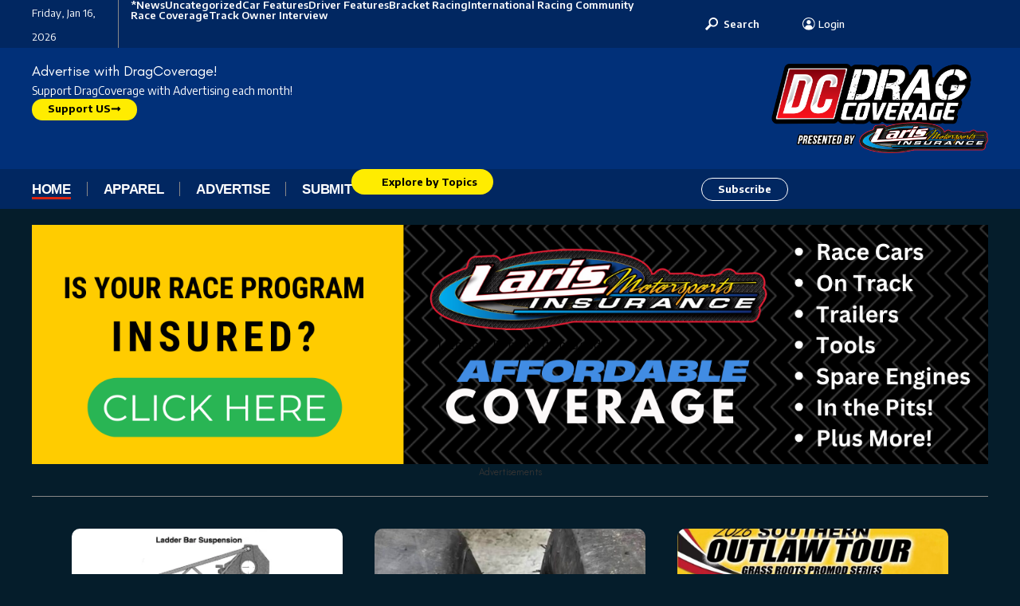

--- FILE ---
content_type: text/html; charset=UTF-8
request_url: https://dragcoverage.com/tag/coughlin/
body_size: 24927
content:
<!DOCTYPE html>
<html lang="en-US" prefix="og: https://ogp.me/ns#">
<head>
    <meta charset="UTF-8" />
    <meta http-equiv="X-UA-Compatible" content="IE=edge" />
	<meta name="viewport" content="width=device-width, initial-scale=1.0" />
    <link rel="profile" href="https://gmpg.org/xfn/11" />
		<style>img:is([sizes="auto" i], [sizes^="auto," i]) { contain-intrinsic-size: 3000px 1500px }</style>
	
<!-- Search Engine Optimization by Rank Math - https://rankmath.com/ -->
<title>Focus Home - DragCoverage Magazine</title>
<meta name="description" content="Jr.Dragster Racer Elienisse Passes, February 4, 2025 at 10:54 PM DragCoverage extends our deepest condolences to the family and friends of Elienisse. Her"/>
<meta name="robots" content="follow, index, max-snippet:-1, max-video-preview:-1, max-image-preview:large"/>
<link rel="preconnect" href="https://fonts.gstatic.com" crossorigin><link rel="preload" as="style" onload="this.onload=null;this.rel='stylesheet'" id="rb-preload-gfonts" href="https://fonts.googleapis.com/css?family=Teachers%3A400%2C500%2C600%2C700%2C800%2C400italic%2C500italic%2C600italic%2C700italic%2C800italic%2C%7CAlegreya%3A900%2C800%2C500%2C400%7CEncode+Sans%3A600%2C400%2C700%2C500%7CInter%3A100%2C100italic%2C200%2C200italic%2C300%2C300italic%2C400%2C400italic%2C500%2C500italic%2C600%2C600italic%2C700%2C700italic%2C800%2C800italic%2C900%2C900italic%7CRoboto%3A100%2C100italic%2C200%2C200italic%2C300%2C300italic%2C400%2C400italic%2C500%2C500italic%2C600%2C600italic%2C700%2C700italic%2C800%2C800italic%2C900%2C900italic%7CEncode+Sans%3A100%2C100italic%2C200%2C200italic%2C300%2C300italic%2C400%2C400italic%2C500%2C500italic%2C600%2C600italic%2C700%2C700italic%2C800%2C800italic%2C900%2C900italic&amp;display=swap" crossorigin><noscript><link rel="stylesheet" href="https://fonts.googleapis.com/css?family=Teachers%3A400%2C500%2C600%2C700%2C800%2C400italic%2C500italic%2C600italic%2C700italic%2C800italic%2C%7CAlegreya%3A900%2C800%2C500%2C400%7CEncode+Sans%3A600%2C400%2C700%2C500%7CInter%3A100%2C100italic%2C200%2C200italic%2C300%2C300italic%2C400%2C400italic%2C500%2C500italic%2C600%2C600italic%2C700%2C700italic%2C800%2C800italic%2C900%2C900italic%7CRoboto%3A100%2C100italic%2C200%2C200italic%2C300%2C300italic%2C400%2C400italic%2C500%2C500italic%2C600%2C600italic%2C700%2C700italic%2C800%2C800italic%2C900%2C900italic%7CEncode+Sans%3A100%2C100italic%2C200%2C200italic%2C300%2C300italic%2C400%2C400italic%2C500%2C500italic%2C600%2C600italic%2C700%2C700italic%2C800%2C800italic%2C900%2C900italic&amp;display=swap"></noscript><link rel="canonical" href="https://DragCoverage.com" />
<meta property="og:locale" content="en_US" />
<meta property="og:type" content="website" />
<meta property="og:title" content="Focus Home - DragCoverage Magazine" />
<meta property="og:description" content="Jr.Dragster Racer Elienisse Passes, February 4, 2025 at 10:54 PM DragCoverage extends our deepest condolences to the family and friends of Elienisse. Her" />
<meta property="og:url" content="https://DragCoverage.com" />
<meta property="og:site_name" content="DragCoverage" />
<meta property="og:updated_time" content="2025-02-19T02:05:42+00:00" />
<meta property="og:image" content="https://DragCoverage.com/wp-content/uploads/2025/11/dc-2022.png" />
<meta property="og:image:secure_url" content="https://DragCoverage.com/wp-content/uploads/2025/11/dc-2022.png" />
<meta property="og:image:width" content="1999" />
<meta property="og:image:height" content="604" />
<meta property="og:image:alt" content="Focus Home" />
<meta property="og:image:type" content="image/png" />
<meta property="article:published_time" content="2022-08-31T11:41:02+00:00" />
<meta property="article:modified_time" content="2025-02-19T02:05:42+00:00" />
<meta name="twitter:card" content="summary_large_image" />
<meta name="twitter:title" content="Focus Home - DragCoverage Magazine" />
<meta name="twitter:description" content="Jr.Dragster Racer Elienisse Passes, February 4, 2025 at 10:54 PM DragCoverage extends our deepest condolences to the family and friends of Elienisse. Her" />
<meta name="twitter:image" content="https://DragCoverage.com/wp-content/uploads/2025/11/dc-2022.png" />
<script type="application/ld+json" class="rank-math-schema">{"@context":"https://schema.org","@graph":[{"@type":["Person","Organization"],"@id":"https://DragCoverage.com/#person","name":"DragCoverage Magazine","logo":{"@type":"ImageObject","@id":"https://DragCoverage.com/#logo","url":"https://DragCoverage.com/wp-content/uploads/2025/11/dc-2022.png","contentUrl":"https://DragCoverage.com/wp-content/uploads/2025/11/dc-2022.png","caption":"DragCoverage","inLanguage":"en-US","width":"1999","height":"604"},"image":{"@type":"ImageObject","@id":"https://DragCoverage.com/#logo","url":"https://DragCoverage.com/wp-content/uploads/2025/11/dc-2022.png","contentUrl":"https://DragCoverage.com/wp-content/uploads/2025/11/dc-2022.png","caption":"DragCoverage","inLanguage":"en-US","width":"1999","height":"604"}},{"@type":"WebSite","@id":"https://DragCoverage.com/#website","url":"https://DragCoverage.com","name":"DragCoverage","alternateName":"DC","publisher":{"@id":"https://DragCoverage.com/#person"},"inLanguage":"en-US","potentialAction":{"@type":"SearchAction","target":"https://DragCoverage.com/?s={search_term_string}","query-input":"required name=search_term_string"}},{"@type":"ImageObject","@id":"https://DragCoverage.com/wp-content/uploads/2025/02/img_8185-1.jpg","url":"https://DragCoverage.com/wp-content/uploads/2025/02/img_8185-1.jpg","width":"200","height":"200","inLanguage":"en-US"},{"@type":"WebPage","@id":"https://DragCoverage.com#webpage","url":"https://DragCoverage.com","name":"Focus Home - DragCoverage Magazine","datePublished":"2022-08-31T11:41:02+00:00","dateModified":"2025-02-19T02:05:42+00:00","about":{"@id":"https://DragCoverage.com/#person"},"isPartOf":{"@id":"https://DragCoverage.com/#website"},"primaryImageOfPage":{"@id":"https://DragCoverage.com/wp-content/uploads/2025/02/img_8185-1.jpg"},"inLanguage":"en-US"},{"@type":"Person","@id":"https://DragCoverage.com/author/klinewhitley","name":"dragcoverage","url":"https://DragCoverage.com/author/klinewhitley","image":{"@type":"ImageObject","@id":"https://DragCoverage.com/wp-content/uploads/2025/05/Me.png","url":"https://DragCoverage.com/wp-content/uploads/2025/05/Me.png","caption":"dragcoverage","inLanguage":"en-US"},"sameAs":["http://www.DragCoverage.com"]},{"@type":"Article","headline":"Focus Home - DragCoverage Magazine","datePublished":"2022-08-31T11:41:02+00:00","dateModified":"2025-02-19T02:05:42+00:00","author":{"@id":"https://DragCoverage.com/author/klinewhitley","name":"Kline Whitley"},"publisher":{"@id":"https://DragCoverage.com/#person"},"description":"Jr.Dragster Racer Elienisse Passes, February 4, 2025 at 10:54 PM DragCoverage extends our deepest condolences to the family and friends of Elienisse. Her","name":"Focus Home - DragCoverage Magazine","@id":"https://DragCoverage.com#richSnippet","isPartOf":{"@id":"https://DragCoverage.com#webpage"},"image":{"@id":"https://DragCoverage.com/wp-content/uploads/2025/02/img_8185-1.jpg"},"inLanguage":"en-US","mainEntityOfPage":{"@id":"https://DragCoverage.com#webpage"}}]}</script>
<meta name="google-site-verification" content="IQpNBEGG7BRpHgK4LVApcpMDlCSTkDaTjzdTPG4Y" />
<!-- /Rank Math WordPress SEO plugin -->

<link rel='dns-prefetch' href='//DragCoverage.com' />
<link rel="alternate" type="application/rss+xml" title="DragCoverage Magazine &raquo; Feed" href="https://DragCoverage.com/?feed=rss2" />
<link rel="alternate" type="application/rss+xml" title="DragCoverage Magazine &raquo; Comments Feed" href="https://DragCoverage.com/?feed=comments-rss2" />
<script type="application/ld+json">{
    "@context": "https://schema.org",
    "@type": "Organization",
    "legalName": "DragCoverage Magazine",
    "url": "https://DragCoverage.com/",
    "logo": "https://DragCoverage.com/wp-content/uploads/2024/11/dc_larislogo-1.png",
    "sameAs": [
        "https://www.facebook.com/dragcoverage",
        "x.com/dragcoverage",
        "https://www.youtube.com/@DragCoverageTV",
        "https://www.instagram.com/dragcoverage",
        "https://www.tiktok.com/@dragcoverage_"
    ]
}</script>
<script>
window._wpemojiSettings = {"baseUrl":"https:\/\/s.w.org\/images\/core\/emoji\/16.0.1\/72x72\/","ext":".png","svgUrl":"https:\/\/s.w.org\/images\/core\/emoji\/16.0.1\/svg\/","svgExt":".svg","source":{"concatemoji":"https:\/\/DragCoverage.com\/wp-includes\/js\/wp-emoji-release.min.js?ver=6.8.3"}};
/*! This file is auto-generated */
!function(s,n){var o,i,e;function c(e){try{var t={supportTests:e,timestamp:(new Date).valueOf()};sessionStorage.setItem(o,JSON.stringify(t))}catch(e){}}function p(e,t,n){e.clearRect(0,0,e.canvas.width,e.canvas.height),e.fillText(t,0,0);var t=new Uint32Array(e.getImageData(0,0,e.canvas.width,e.canvas.height).data),a=(e.clearRect(0,0,e.canvas.width,e.canvas.height),e.fillText(n,0,0),new Uint32Array(e.getImageData(0,0,e.canvas.width,e.canvas.height).data));return t.every(function(e,t){return e===a[t]})}function u(e,t){e.clearRect(0,0,e.canvas.width,e.canvas.height),e.fillText(t,0,0);for(var n=e.getImageData(16,16,1,1),a=0;a<n.data.length;a++)if(0!==n.data[a])return!1;return!0}function f(e,t,n,a){switch(t){case"flag":return n(e,"\ud83c\udff3\ufe0f\u200d\u26a7\ufe0f","\ud83c\udff3\ufe0f\u200b\u26a7\ufe0f")?!1:!n(e,"\ud83c\udde8\ud83c\uddf6","\ud83c\udde8\u200b\ud83c\uddf6")&&!n(e,"\ud83c\udff4\udb40\udc67\udb40\udc62\udb40\udc65\udb40\udc6e\udb40\udc67\udb40\udc7f","\ud83c\udff4\u200b\udb40\udc67\u200b\udb40\udc62\u200b\udb40\udc65\u200b\udb40\udc6e\u200b\udb40\udc67\u200b\udb40\udc7f");case"emoji":return!a(e,"\ud83e\udedf")}return!1}function g(e,t,n,a){var r="undefined"!=typeof WorkerGlobalScope&&self instanceof WorkerGlobalScope?new OffscreenCanvas(300,150):s.createElement("canvas"),o=r.getContext("2d",{willReadFrequently:!0}),i=(o.textBaseline="top",o.font="600 32px Arial",{});return e.forEach(function(e){i[e]=t(o,e,n,a)}),i}function t(e){var t=s.createElement("script");t.src=e,t.defer=!0,s.head.appendChild(t)}"undefined"!=typeof Promise&&(o="wpEmojiSettingsSupports",i=["flag","emoji"],n.supports={everything:!0,everythingExceptFlag:!0},e=new Promise(function(e){s.addEventListener("DOMContentLoaded",e,{once:!0})}),new Promise(function(t){var n=function(){try{var e=JSON.parse(sessionStorage.getItem(o));if("object"==typeof e&&"number"==typeof e.timestamp&&(new Date).valueOf()<e.timestamp+604800&&"object"==typeof e.supportTests)return e.supportTests}catch(e){}return null}();if(!n){if("undefined"!=typeof Worker&&"undefined"!=typeof OffscreenCanvas&&"undefined"!=typeof URL&&URL.createObjectURL&&"undefined"!=typeof Blob)try{var e="postMessage("+g.toString()+"("+[JSON.stringify(i),f.toString(),p.toString(),u.toString()].join(",")+"));",a=new Blob([e],{type:"text/javascript"}),r=new Worker(URL.createObjectURL(a),{name:"wpTestEmojiSupports"});return void(r.onmessage=function(e){c(n=e.data),r.terminate(),t(n)})}catch(e){}c(n=g(i,f,p,u))}t(n)}).then(function(e){for(var t in e)n.supports[t]=e[t],n.supports.everything=n.supports.everything&&n.supports[t],"flag"!==t&&(n.supports.everythingExceptFlag=n.supports.everythingExceptFlag&&n.supports[t]);n.supports.everythingExceptFlag=n.supports.everythingExceptFlag&&!n.supports.flag,n.DOMReady=!1,n.readyCallback=function(){n.DOMReady=!0}}).then(function(){return e}).then(function(){var e;n.supports.everything||(n.readyCallback(),(e=n.source||{}).concatemoji?t(e.concatemoji):e.wpemoji&&e.twemoji&&(t(e.twemoji),t(e.wpemoji)))}))}((window,document),window._wpemojiSettings);
</script>
<link rel='stylesheet' id='genesis-blocks-style-css-css' href='https://DragCoverage.com/wp-content/plugins/genesis-blocks/dist/style-blocks.build.css?ver=1736781422' media='all' />
<link rel='stylesheet' id='sbi_styles-css' href='https://DragCoverage.com/wp-content/plugins/instagram-feed/css/sbi-styles.min.css?ver=6.6.1' media='all' />
<style id='wp-emoji-styles-inline-css'>

	img.wp-smiley, img.emoji {
		display: inline !important;
		border: none !important;
		box-shadow: none !important;
		height: 1em !important;
		width: 1em !important;
		margin: 0 0.07em !important;
		vertical-align: -0.1em !important;
		background: none !important;
		padding: 0 !important;
	}
</style>
<style id='classic-theme-styles-inline-css'>
/*! This file is auto-generated */
.wp-block-button__link{color:#fff;background-color:#32373c;border-radius:9999px;box-shadow:none;text-decoration:none;padding:calc(.667em + 2px) calc(1.333em + 2px);font-size:1.125em}.wp-block-file__button{background:#32373c;color:#fff;text-decoration:none}
</style>
<link rel='stylesheet' id='quads-style-css-css' href='https://DragCoverage.com/wp-content/plugins/quick-adsense-reloaded/includes/gutenberg/dist/blocks.style.build.css?ver=2.0.87.1' media='all' />
<style id='global-styles-inline-css'>
:root{--wp--preset--aspect-ratio--square: 1;--wp--preset--aspect-ratio--4-3: 4/3;--wp--preset--aspect-ratio--3-4: 3/4;--wp--preset--aspect-ratio--3-2: 3/2;--wp--preset--aspect-ratio--2-3: 2/3;--wp--preset--aspect-ratio--16-9: 16/9;--wp--preset--aspect-ratio--9-16: 9/16;--wp--preset--color--black: #000000;--wp--preset--color--cyan-bluish-gray: #abb8c3;--wp--preset--color--white: #ffffff;--wp--preset--color--pale-pink: #f78da7;--wp--preset--color--vivid-red: #cf2e2e;--wp--preset--color--luminous-vivid-orange: #ff6900;--wp--preset--color--luminous-vivid-amber: #fcb900;--wp--preset--color--light-green-cyan: #7bdcb5;--wp--preset--color--vivid-green-cyan: #00d084;--wp--preset--color--pale-cyan-blue: #8ed1fc;--wp--preset--color--vivid-cyan-blue: #0693e3;--wp--preset--color--vivid-purple: #9b51e0;--wp--preset--gradient--vivid-cyan-blue-to-vivid-purple: linear-gradient(135deg,rgba(6,147,227,1) 0%,rgb(155,81,224) 100%);--wp--preset--gradient--light-green-cyan-to-vivid-green-cyan: linear-gradient(135deg,rgb(122,220,180) 0%,rgb(0,208,130) 100%);--wp--preset--gradient--luminous-vivid-amber-to-luminous-vivid-orange: linear-gradient(135deg,rgba(252,185,0,1) 0%,rgba(255,105,0,1) 100%);--wp--preset--gradient--luminous-vivid-orange-to-vivid-red: linear-gradient(135deg,rgba(255,105,0,1) 0%,rgb(207,46,46) 100%);--wp--preset--gradient--very-light-gray-to-cyan-bluish-gray: linear-gradient(135deg,rgb(238,238,238) 0%,rgb(169,184,195) 100%);--wp--preset--gradient--cool-to-warm-spectrum: linear-gradient(135deg,rgb(74,234,220) 0%,rgb(151,120,209) 20%,rgb(207,42,186) 40%,rgb(238,44,130) 60%,rgb(251,105,98) 80%,rgb(254,248,76) 100%);--wp--preset--gradient--blush-light-purple: linear-gradient(135deg,rgb(255,206,236) 0%,rgb(152,150,240) 100%);--wp--preset--gradient--blush-bordeaux: linear-gradient(135deg,rgb(254,205,165) 0%,rgb(254,45,45) 50%,rgb(107,0,62) 100%);--wp--preset--gradient--luminous-dusk: linear-gradient(135deg,rgb(255,203,112) 0%,rgb(199,81,192) 50%,rgb(65,88,208) 100%);--wp--preset--gradient--pale-ocean: linear-gradient(135deg,rgb(255,245,203) 0%,rgb(182,227,212) 50%,rgb(51,167,181) 100%);--wp--preset--gradient--electric-grass: linear-gradient(135deg,rgb(202,248,128) 0%,rgb(113,206,126) 100%);--wp--preset--gradient--midnight: linear-gradient(135deg,rgb(2,3,129) 0%,rgb(40,116,252) 100%);--wp--preset--font-size--small: 13px;--wp--preset--font-size--medium: 20px;--wp--preset--font-size--large: 36px;--wp--preset--font-size--x-large: 42px;--wp--preset--spacing--20: 0.44rem;--wp--preset--spacing--30: 0.67rem;--wp--preset--spacing--40: 1rem;--wp--preset--spacing--50: 1.5rem;--wp--preset--spacing--60: 2.25rem;--wp--preset--spacing--70: 3.38rem;--wp--preset--spacing--80: 5.06rem;--wp--preset--shadow--natural: 6px 6px 9px rgba(0, 0, 0, 0.2);--wp--preset--shadow--deep: 12px 12px 50px rgba(0, 0, 0, 0.4);--wp--preset--shadow--sharp: 6px 6px 0px rgba(0, 0, 0, 0.2);--wp--preset--shadow--outlined: 6px 6px 0px -3px rgba(255, 255, 255, 1), 6px 6px rgba(0, 0, 0, 1);--wp--preset--shadow--crisp: 6px 6px 0px rgba(0, 0, 0, 1);}:where(.is-layout-flex){gap: 0.5em;}:where(.is-layout-grid){gap: 0.5em;}body .is-layout-flex{display: flex;}.is-layout-flex{flex-wrap: wrap;align-items: center;}.is-layout-flex > :is(*, div){margin: 0;}body .is-layout-grid{display: grid;}.is-layout-grid > :is(*, div){margin: 0;}:where(.wp-block-columns.is-layout-flex){gap: 2em;}:where(.wp-block-columns.is-layout-grid){gap: 2em;}:where(.wp-block-post-template.is-layout-flex){gap: 1.25em;}:where(.wp-block-post-template.is-layout-grid){gap: 1.25em;}.has-black-color{color: var(--wp--preset--color--black) !important;}.has-cyan-bluish-gray-color{color: var(--wp--preset--color--cyan-bluish-gray) !important;}.has-white-color{color: var(--wp--preset--color--white) !important;}.has-pale-pink-color{color: var(--wp--preset--color--pale-pink) !important;}.has-vivid-red-color{color: var(--wp--preset--color--vivid-red) !important;}.has-luminous-vivid-orange-color{color: var(--wp--preset--color--luminous-vivid-orange) !important;}.has-luminous-vivid-amber-color{color: var(--wp--preset--color--luminous-vivid-amber) !important;}.has-light-green-cyan-color{color: var(--wp--preset--color--light-green-cyan) !important;}.has-vivid-green-cyan-color{color: var(--wp--preset--color--vivid-green-cyan) !important;}.has-pale-cyan-blue-color{color: var(--wp--preset--color--pale-cyan-blue) !important;}.has-vivid-cyan-blue-color{color: var(--wp--preset--color--vivid-cyan-blue) !important;}.has-vivid-purple-color{color: var(--wp--preset--color--vivid-purple) !important;}.has-black-background-color{background-color: var(--wp--preset--color--black) !important;}.has-cyan-bluish-gray-background-color{background-color: var(--wp--preset--color--cyan-bluish-gray) !important;}.has-white-background-color{background-color: var(--wp--preset--color--white) !important;}.has-pale-pink-background-color{background-color: var(--wp--preset--color--pale-pink) !important;}.has-vivid-red-background-color{background-color: var(--wp--preset--color--vivid-red) !important;}.has-luminous-vivid-orange-background-color{background-color: var(--wp--preset--color--luminous-vivid-orange) !important;}.has-luminous-vivid-amber-background-color{background-color: var(--wp--preset--color--luminous-vivid-amber) !important;}.has-light-green-cyan-background-color{background-color: var(--wp--preset--color--light-green-cyan) !important;}.has-vivid-green-cyan-background-color{background-color: var(--wp--preset--color--vivid-green-cyan) !important;}.has-pale-cyan-blue-background-color{background-color: var(--wp--preset--color--pale-cyan-blue) !important;}.has-vivid-cyan-blue-background-color{background-color: var(--wp--preset--color--vivid-cyan-blue) !important;}.has-vivid-purple-background-color{background-color: var(--wp--preset--color--vivid-purple) !important;}.has-black-border-color{border-color: var(--wp--preset--color--black) !important;}.has-cyan-bluish-gray-border-color{border-color: var(--wp--preset--color--cyan-bluish-gray) !important;}.has-white-border-color{border-color: var(--wp--preset--color--white) !important;}.has-pale-pink-border-color{border-color: var(--wp--preset--color--pale-pink) !important;}.has-vivid-red-border-color{border-color: var(--wp--preset--color--vivid-red) !important;}.has-luminous-vivid-orange-border-color{border-color: var(--wp--preset--color--luminous-vivid-orange) !important;}.has-luminous-vivid-amber-border-color{border-color: var(--wp--preset--color--luminous-vivid-amber) !important;}.has-light-green-cyan-border-color{border-color: var(--wp--preset--color--light-green-cyan) !important;}.has-vivid-green-cyan-border-color{border-color: var(--wp--preset--color--vivid-green-cyan) !important;}.has-pale-cyan-blue-border-color{border-color: var(--wp--preset--color--pale-cyan-blue) !important;}.has-vivid-cyan-blue-border-color{border-color: var(--wp--preset--color--vivid-cyan-blue) !important;}.has-vivid-purple-border-color{border-color: var(--wp--preset--color--vivid-purple) !important;}.has-vivid-cyan-blue-to-vivid-purple-gradient-background{background: var(--wp--preset--gradient--vivid-cyan-blue-to-vivid-purple) !important;}.has-light-green-cyan-to-vivid-green-cyan-gradient-background{background: var(--wp--preset--gradient--light-green-cyan-to-vivid-green-cyan) !important;}.has-luminous-vivid-amber-to-luminous-vivid-orange-gradient-background{background: var(--wp--preset--gradient--luminous-vivid-amber-to-luminous-vivid-orange) !important;}.has-luminous-vivid-orange-to-vivid-red-gradient-background{background: var(--wp--preset--gradient--luminous-vivid-orange-to-vivid-red) !important;}.has-very-light-gray-to-cyan-bluish-gray-gradient-background{background: var(--wp--preset--gradient--very-light-gray-to-cyan-bluish-gray) !important;}.has-cool-to-warm-spectrum-gradient-background{background: var(--wp--preset--gradient--cool-to-warm-spectrum) !important;}.has-blush-light-purple-gradient-background{background: var(--wp--preset--gradient--blush-light-purple) !important;}.has-blush-bordeaux-gradient-background{background: var(--wp--preset--gradient--blush-bordeaux) !important;}.has-luminous-dusk-gradient-background{background: var(--wp--preset--gradient--luminous-dusk) !important;}.has-pale-ocean-gradient-background{background: var(--wp--preset--gradient--pale-ocean) !important;}.has-electric-grass-gradient-background{background: var(--wp--preset--gradient--electric-grass) !important;}.has-midnight-gradient-background{background: var(--wp--preset--gradient--midnight) !important;}.has-small-font-size{font-size: var(--wp--preset--font-size--small) !important;}.has-medium-font-size{font-size: var(--wp--preset--font-size--medium) !important;}.has-large-font-size{font-size: var(--wp--preset--font-size--large) !important;}.has-x-large-font-size{font-size: var(--wp--preset--font-size--x-large) !important;}
:where(.wp-block-post-template.is-layout-flex){gap: 1.25em;}:where(.wp-block-post-template.is-layout-grid){gap: 1.25em;}
:where(.wp-block-columns.is-layout-flex){gap: 2em;}:where(.wp-block-columns.is-layout-grid){gap: 2em;}
:root :where(.wp-block-pullquote){font-size: 1.5em;line-height: 1.6;}
</style>
<link rel='stylesheet' id='contact-form-7-css' href='https://DragCoverage.com/wp-content/plugins/contact-form-7/includes/css/styles.css?ver=6.0.2' media='all' />
<link rel='stylesheet' id='foxiz-elements-css' href='https://DragCoverage.com/wp-content/plugins/foxiz-core/lib/foxiz-elements/public/style.css?ver=2.0' media='all' />
<link rel='stylesheet' id='elementor-frontend-css' href='https://DragCoverage.com/wp-content/plugins/elementor/assets/css/frontend.min.css?ver=3.26.4' media='all' />
<link rel='stylesheet' id='elementor-post-1323-css' href='https://DragCoverage.com/wp-content/uploads/elementor/css/post-1323.css?ver=1764364571' media='all' />
<link rel='stylesheet' id='sbistyles-css' href='https://DragCoverage.com/wp-content/plugins/instagram-feed/css/sbi-styles.min.css?ver=6.6.1' media='all' />
<link rel='stylesheet' id='widget-divider-css' href='https://DragCoverage.com/wp-content/plugins/elementor/assets/css/widget-divider.min.css?ver=3.26.4' media='all' />
<link rel='stylesheet' id='widget-spacer-css' href='https://DragCoverage.com/wp-content/plugins/elementor/assets/css/widget-spacer.min.css?ver=3.26.4' media='all' />
<link rel='stylesheet' id='widget-heading-css' href='https://DragCoverage.com/wp-content/plugins/elementor/assets/css/widget-heading.min.css?ver=3.26.4' media='all' />
<link rel='stylesheet' id='elementor-post-2386-css' href='https://DragCoverage.com/wp-content/uploads/elementor/css/post-2386.css?ver=1764364571' media='all' />
<link rel='stylesheet' id='eael-general-css' href='https://DragCoverage.com/wp-content/plugins/essential-addons-for-elementor-lite/assets/front-end/css/view/general.min.css?ver=6.1.0' media='all' />
<link rel='stylesheet' id='elementor-post-2466-css' href='https://DragCoverage.com/wp-content/uploads/elementor/css/post-2466.css?ver=1764364571' media='all' />
<link rel='stylesheet' id='elementor-post-2545-css' href='https://DragCoverage.com/wp-content/uploads/elementor/css/post-2545.css?ver=1764364571' media='all' />

<link rel='stylesheet' id='foxiz-main-css' href='https://DragCoverage.com/wp-content/themes/foxiz/assets/css/main.css?ver=2.5.6' media='all' />
<style id='foxiz-main-inline-css'>
:root {--body-family:Teachers;--body-fweight:400;--body-transform:none;--body-fcolor:#000000;--body-fsize:18px;--body-fheight:1.667;--h1-family:Alegreya;--h1-fweight:900;--h1-fcolor:#012761;--h1-fsize:32px;--h1-fheight:1.188;--h2-family:Alegreya;--h2-fweight:900;--h2-fcolor:#012761;--h2-fsize:24px;--h2-fheight:1.292;--h3-family:Alegreya;--h3-fweight:900;--h3-fcolor:#012761;--h3-fsize:20px;--h3-fheight:1.300;--h4-family:Alegreya;--h4-fweight:800;--h4-fcolor:#012761;--h4-fsize:17px;--h4-fheight:1.294;--h5-family:Alegreya;--h5-fweight:800;--h5-fcolor:#012761;--h5-fsize:15px;--h5-fheight:1.333;--h6-family:Alegreya;--h6-fweight:500;--h6-fcolor:#012761;--h6-fsize:14px;--cat-family:Encode Sans;--cat-fweight:600;--cat-transform:capitalize;--cat-fsize:12px;--cat-fspace:-0.04167em;--meta-family:Encode Sans;--meta-fweight:400;--meta-fcolor:#000000;--meta-fsize:11px;--meta-b-family:Encode Sans;--meta-b-fweight:600;--meta-b-fcolor:#db2511;--input-family:Alegreya;--input-fweight:400;--btn-family:Encode Sans;--btn-fweight:700;--menu-family:Teachers;--menu-fsize:20px;--submenu-family:Teachers;--submenu-fweight:800;--submenu-transform:none;--submenu-fsize:15px;--dwidgets-family:Encode Sans;--dwidgets-fweight:600;--headline-family:Teachers;--headline-fweight:700;--headline-fsize:46px;--headline-fheight:1.043;--tagline-family:Encode Sans;--tagline-fweight:400;--tagline-fsize:17px;--tagline-fheight:1.471;--heading-family:Teachers;--subheading-family:Encode Sans;--subheading-fweight:400;--quote-fweight:700;--quote-fspace:-.5px;--excerpt-fweight:400;--bcrumb-family:Encode Sans;--bcrumb-fweight:400;--toc-family:Encode Sans;--toc-fweight:500;--toc-fsize:14px;--toc-fspace:-0.03571em;--excerpt-fsize : 15px;--headline-s-fsize : 44px;--tagline-s-fsize : 17px;}@media (max-width: 1024px) {body {--body-fsize : 18px;--h1-fsize : 30px;--h2-fsize : 22px;--h3-fsize : 19px;--h4-fsize : 16px;--h5-fsize : 14px;--h6-fsize : 13px;--meta-fsize : 10px;--excerpt-fsize : 14px;--headline-fsize : 36px;--headline-s-fsize : 36px;--tagline-fsize : 16px;--tagline-s-fsize : 16px;--toc-fsize : 13px;}}@media (max-width: 767px) {body {--body-fsize : 18px;--h1-fsize : 28px;--h2-fsize : 20px;--h3-fsize : 18px;--h4-fsize : 15px;--h5-fsize : 14px;--h6-fsize : 13px;--meta-fsize : 10px;--excerpt-fsize : 13px;--headline-fsize : 30px;--headline-s-fsize : 30px;--tagline-fsize : 15px;--tagline-s-fsize : 15px;--toc-fsize : 13px;}}:root {--g-color :#db2511;--g-color-90 :#db2511e6;--dark-accent :#000000;--dark-accent-90 :#000000e6;--dark-accent-0 :#00000000;--hyperlink-color :#db2511;--excerpt-color :#000000;--indicator-bg-from :#ff3838;--indicator-bg-to :#f2b035;--indicator-height :1px;}[data-theme="dark"], .light-scheme {--solid-white :#051d2b;--dark-accent :#003381;--dark-accent-90 :#003381e6;--dark-accent-0 :#00338100;--excerpt-color :#ffffff;--meta-fcolor :#ffffff;--meta-b-fcolor :#fff518;--sponsor-color :#81f44b;}.is-hd-1, .is-hd-2, .is-hd-3 {--hd-logo-height :100px;}[data-theme="dark"].is-hd-4 {--nav-bg: #191c20;--nav-bg-from: #191c20;--nav-bg-to: #191c20;}[data-theme="dark"].is-hd-5, [data-theme="dark"].is-hd-5:not(.sticky-on) {--nav-bg: #191c20;--nav-bg-from: #191c20;--nav-bg-to: #191c20;}[data-theme="dark"] {--subnav-bg: #000000;--subnav-bg-from: #000000;--subnav-bg-to: #000000;--subnav-color :#ffffff;--subnav-color-10 :#ffffff1a;--subnav-color-h :#dddddd;}:root {--mbnav-bg: #012761;--mbnav-bg-from: #012761;--mbnav-bg-to: #012761;--submbnav-bg: #003381;--submbnav-bg-from: #003381;--submbnav-bg-to: #003381;--mbnav-color :#ffffff;--submbnav-color :#ffffff;--submbnav-color-10 :#ffffff1a;}:root {--subnav-bg: #000000;--subnav-bg-from: #000000;--subnav-bg-to: #000000;--subnav-color :#ffffff;--subnav-color-10 :#ffffff1a;--subnav-color-h :#dddddd;--privacy-bg-color :#db2511;--privacy-color :#ffffff;--topad-spacing :15px;--round-3 :0px;--round-5 :0px;--round-7 :0px;--hyperlink-color :#db2511;--hyperlink-weight :700;--hyperlink-style :italic;--mbnav-height :70px;--mlogo-height :70px;--heading-sub-color :#000000;--rb-width : 1240px;--rb-small-width : 830px;--rb-s-width : 1070px;--s-content-width : 850px;--max-width-wo-sb : 840px;--s10-feat-ratio :45%;--s11-feat-ratio :45%;--verified-color :#003381;--login-popup-w : 350px;}[data-theme="dark"], .light-scheme {--heading-sub-color :#ffffff;--hyperlink-color :#fff518; }.p-readmore { font-family:Encode Sans;font-weight:700;text-transform:uppercase;}.mobile-menu > li > a  { font-family:Teachers;font-weight:800;font-size:15px;}.mobile-menu .sub-menu a, .logged-mobile-menu a { font-family:Teachers;font-size:18px;}.mobile-qview a { font-family:Teachers;font-size:18px;}.search-header:before { background-color : #85020a;background-repeat : no-repeat;background-size : cover;background-attachment : scroll;background-position : center center;}[data-theme="dark"] .search-header:before { background-repeat : no-repeat;background-size : cover;background-image : url(https://export.themeruby.com/xfoxiz/focus/wp-content/uploads/2021/09/search-bgd.jpg);background-attachment : scroll;background-position : center center;}.footer-has-bg { background-color : #0000000a;}#amp-mobile-version-switcher { display: none; }.search-icon-svg { -webkit-mask-image: url(https://DragCoverage.com/wp-content/uploads/2024/11/search-icon.svg);mask-image: url(https://DragCoverage.com/wp-content/uploads/2024/11/search-icon.svg); }.login-icon-svg { -webkit-mask-image: url(https://DragCoverage.com/wp-content/uploads/2024/11/user-icon.svg);mask-image: url(https://DragCoverage.com/wp-content/uploads/2024/11/user-icon.svg); }.mobile-menu .sub-menu > * {flex: 0 0 100%}@media (min-width: 1025px) { .grid-container > .sidebar-wrap { flex: 0 0 30%; width: 30%; } .grid-container > .s-ct { flex: 0 0 69.9%; width: 69.9%; } }
</style>
<link rel='stylesheet' id='foxiz-podcast-css' href='https://DragCoverage.com/wp-content/themes/foxiz/assets/css/podcast.css?ver=2.5.6' media='all' />
<link rel='stylesheet' id='foxiz-print-css' href='https://DragCoverage.com/wp-content/themes/foxiz/assets/css/print.css?ver=2.5.6' media='all' />
<link rel='stylesheet' id='foxiz-style-css' href='https://DragCoverage.com/wp-content/themes/foxiz/style.css?ver=2.5.6' media='all' />

<style id='quads-styles-inline-css'>

    .quads-location ins.adsbygoogle {
        background: transparent !important;
    }.quads-location .quads_rotator_img{ opacity:1 !important;}
    .quads.quads_ad_container { display: grid; grid-template-columns: auto; grid-gap: 10px; padding: 10px; }
    .grid_image{animation: fadeIn 0.5s;-webkit-animation: fadeIn 0.5s;-moz-animation: fadeIn 0.5s;
        -o-animation: fadeIn 0.5s;-ms-animation: fadeIn 0.5s;}
    .quads-ad-label { font-size: 12px; text-align: center; color: #333;}
    .quads_click_impression { display: none;} .quads-location, .quads-ads-space{max-width:100%;} @media only screen and (max-width: 480px) { .quads-ads-space, .penci-builder-element .quads-ads-space{max-width:340px;}}
</style>
<link rel="preconnect" href="https://fonts.gstatic.com/" crossorigin><script src="https://DragCoverage.com/wp-includes/js/jquery/jquery.min.js?ver=3.7.1" id="jquery-core-js"></script>
<script src="https://DragCoverage.com/wp-includes/js/jquery/jquery-migrate.min.js?ver=3.4.1" id="jquery-migrate-js"></script>
<script src="https://DragCoverage.com/wp-content/themes/foxiz/assets/js/highlight-share.js?ver=1" id="highlight-share-js"></script>
<link rel="preload" href="https://DragCoverage.com/wp-content/themes/foxiz/assets/fonts/icons.woff2?ver=2.5.0" as="font" type="font/woff2" crossorigin="anonymous"> <link rel="https://api.w.org/" href="https://DragCoverage.com/index.php?rest_route=/" /><link rel="alternate" title="JSON" type="application/json" href="https://DragCoverage.com/index.php?rest_route=/wp/v2/pages/2386" /><link rel="EditURI" type="application/rsd+xml" title="RSD" href="https://DragCoverage.com/xmlrpc.php?rsd" />
<link rel='shortlink' href='https://DragCoverage.com/' />
<link rel="alternate" title="oEmbed (JSON)" type="application/json+oembed" href="https://DragCoverage.com/index.php?rest_route=%2Foembed%2F1.0%2Fembed&#038;url=https%3A%2F%2FDragCoverage.com%2F" />
<link rel="alternate" title="oEmbed (XML)" type="text/xml+oembed" href="https://DragCoverage.com/index.php?rest_route=%2Foembed%2F1.0%2Fembed&#038;url=https%3A%2F%2FDragCoverage.com%2F&#038;format=xml" />
<!-- HubSpot WordPress Plugin v11.1.75: embed JS disabled as a portalId has not yet been configured --><script>document.cookie = 'quads_browser_width='+screen.width;</script><meta name="generator" content="Elementor 3.26.4; features: e_font_icon_svg, additional_custom_breakpoints, e_element_cache; settings: css_print_method-external, google_font-enabled, font_display-swap">
<script type="application/ld+json">{
    "@context": "https://schema.org",
    "@type": "WebSite",
    "@id": "https://DragCoverage.com/#website",
    "url": "https://DragCoverage.com/",
    "name": "DragCoverage Magazine",
    "potentialAction": {
        "@type": "SearchAction",
        "target": "https://DragCoverage.com/?s={search_term_string}",
        "query-input": "required name=search_term_string"
    }
}</script>
			<style>
				.e-con.e-parent:nth-of-type(n+4):not(.e-lazyloaded):not(.e-no-lazyload),
				.e-con.e-parent:nth-of-type(n+4):not(.e-lazyloaded):not(.e-no-lazyload) * {
					background-image: none !important;
				}
				@media screen and (max-height: 1024px) {
					.e-con.e-parent:nth-of-type(n+3):not(.e-lazyloaded):not(.e-no-lazyload),
					.e-con.e-parent:nth-of-type(n+3):not(.e-lazyloaded):not(.e-no-lazyload) * {
						background-image: none !important;
					}
				}
				@media screen and (max-height: 640px) {
					.e-con.e-parent:nth-of-type(n+2):not(.e-lazyloaded):not(.e-no-lazyload),
					.e-con.e-parent:nth-of-type(n+2):not(.e-lazyloaded):not(.e-no-lazyload) * {
						background-image: none !important;
					}
				}
			</style>
			<script type="application/ld+json">{"@context":"http://schema.org","@type":"BreadcrumbList","itemListElement":[{"@type":"ListItem","position":1,"item":{"@id":"https://DragCoverage.com","name":"DragCoverage Magazine"}}]}</script>
<link rel="icon" href="https://DragCoverage.com/wp-content/uploads/2025/11/cropped-dc-2022-32x32.png" sizes="32x32" />
<link rel="icon" href="https://DragCoverage.com/wp-content/uploads/2025/11/cropped-dc-2022-192x192.png" sizes="192x192" />
<link rel="apple-touch-icon" href="https://DragCoverage.com/wp-content/uploads/2025/11/cropped-dc-2022-180x180.png" />
<meta name="msapplication-TileImage" content="https://DragCoverage.com/wp-content/uploads/2025/11/cropped-dc-2022-270x270.png" />
		<style id="wp-custom-css">
			.wpcf7-form .wpcf7-form-control-wrap[data-name="your-message"] {
    width: 100%;
    max-width: 100%;
}		</style>
		</head>
<body class="home wp-singular page-template-default page page-id-2386 wp-embed-responsive wp-theme-foxiz elementor-default elementor-kit-1323 elementor-page elementor-page-2386 menu-ani-1 hover-ani-2 btn-ani-3 btn-transform-1 is-rm-1 lmeta-dot loader-1 dark-sw-1 is-hd-rb_template is-backtop none-m-backtop " data-theme="dark">
<div class="site-outer">
			<div id="site-header" class="header-wrap rb-section header-template">
						<div class="navbar-outer navbar-template-outer">
				<div id="header-template-holder"><div class="header-template-inner">		<div data-elementor-type="wp-post" data-elementor-id="2466" class="elementor elementor-2466">
				<div class="elementor-element elementor-element-a047253 e-flex e-con-boxed e-con e-parent" data-id="a047253" data-element_type="container" data-settings="{&quot;background_background&quot;:&quot;classic&quot;}">
					<div class="e-con-inner">
		<div class="elementor-element elementor-element-831e6f8 e-con-full e-flex e-con e-child" data-id="831e6f8" data-element_type="container">
				<div class="elementor-element elementor-element-5844490 elementor-widget elementor-widget-foxiz-current-date" data-id="5844490" data-element_type="widget" data-widget_type="foxiz-current-date.default">
				<div class="elementor-widget-container">
					<span class="current-date">Friday, Jan 16, 2026</span>				</div>
				</div>
				<div class="elementor-element elementor-element-65b63bd is-divider-0 elementor-widget elementor-widget-foxiz-quick-links" data-id="65b63bd" data-element_type="widget" data-widget_type="foxiz-quick-links.default">
				<div class="elementor-widget-container">
					<div id="uid_65b63bd" class="block-wrap block-qlinks qlayout-1 effect-dotted yes-wrap light-scheme meta-s-gray-line">		<ul class="qlinks-inner">
			<li class="qlink h5"><a href="https://DragCoverage.com/?cat=59">*News</a></li><li class="qlink h5"><a href="https://DragCoverage.com/?cat=1">Uncategorized</a></li><li class="qlink h5"><a href="https://DragCoverage.com/?cat=51">Car Features</a></li><li class="qlink h5"><a href="https://DragCoverage.com/?cat=50">Driver Features</a></li><li class="qlink h5"><a href="https://DragCoverage.com/?cat=58">Bracket Racing</a></li><li class="qlink h5"><a href="https://DragCoverage.com/?cat=63">International Racing Community</a></li><li class="qlink h5"><a href="https://DragCoverage.com/?cat=52">Race Coverage</a></li><li class="qlink h5"><a href="https://DragCoverage.com/?cat=60">Track Owner Interview</a></li></ul>
		</div>				</div>
				</div>
				</div>
		<div class="elementor-element elementor-element-d705b51 e-con-full e-flex e-con e-child" data-id="d705b51" data-element_type="container">
				<div class="elementor-element elementor-element-5a82dae elementor-widget elementor-widget-foxiz-search-icon" data-id="5a82dae" data-element_type="widget" data-widget_type="foxiz-search-icon.default">
				<div class="elementor-widget-container">
							<div class="wnav-holder w-header-search header-dropdown-outer">
			<a href="#" data-title="Search" class="icon-holder header-element search-btn search-trigger has-label" aria-label="search">
				<span class="search-icon-svg"></span>									<span class="header-search-label meta-text">Search</span>
							</a>
							<div class="header-dropdown">
					<div class="header-search-form is-icon-layout">
						<form method="get" action="https://DragCoverage.com/" class="rb-search-form live-search-form"  data-search="post" data-limit="4" data-follow="0" data-tax="category" data-dsource="0"  data-ptype=""><div class="search-form-inner"><span class="search-icon"><span class="search-icon-svg"></span></span><span class="search-text"><input type="text" class="field" placeholder="Search Headlines, News..." value="" name="s"/></span><span class="rb-search-submit"><input type="submit" value="Search"/><i class="rbi rbi-cright" aria-hidden="true"></i></span><span class="live-search-animation rb-loader"></span></div><div class="live-search-response light-scheme"></div></form>					</div>
				</div>
					</div>
						</div>
				</div>
				<div class="elementor-element elementor-element-269d4fd elementor-widget elementor-widget-foxiz-login-icon" data-id="269d4fd" data-element_type="widget" data-widget_type="foxiz-login-icon.default">
				<div class="elementor-widget-container">
							<div class="wnav-holder widget-h-login header-dropdown-outer">
							<a href="https://DragCoverage.com/wp-login.php?redirect_to=https%3A%2F%2Fdragcoverage.com%2Ftag%2Fcoughlin%2F" class="login-toggle is-login is-btn is-btn-icon header-element" aria-label="Login"><span class="login-icon-svg"></span><span>Login</span></a>
					</div>
					</div>
				</div>
				</div>
					</div>
				</div>
		<div class="elementor-element elementor-element-cc54631 e-flex e-con-boxed e-con e-parent" data-id="cc54631" data-element_type="container" data-settings="{&quot;background_background&quot;:&quot;classic&quot;}">
					<div class="e-con-inner">
		<div class="elementor-element elementor-element-11a9ee0 e-con-full e-flex e-con e-child" data-id="11a9ee0" data-element_type="container">
				<div class="elementor-element elementor-element-b746748 elementor-widget__width-auto elementor-widget elementor-widget-foxiz-heading" data-id="b746748" data-element_type="widget" data-widget_type="foxiz-heading.default">
				<div class="elementor-widget-container">
					<div id="uid_b746748" class="block-h heading-layout-19 light-scheme"><div class="heading-inner"><span class="heading-title"><span>Advertise with DragCoverage!</span></span><div class="heading-tagline h6"><span class="heading-tagline-label">Support DragCoverage with Advertising each month!</span></div></div></div>				</div>
				</div>
				<div class="elementor-element elementor-element-f8578f5 elementor-widget__width-initial elementor-widget elementor-widget-button" data-id="f8578f5" data-element_type="widget" data-widget_type="button.default">
				<div class="elementor-widget-container">
									<div class="elementor-button-wrapper">
					<a class="elementor-button elementor-button-link elementor-size-sm" href="https://DragCoverage.com/?page_id=2605" target="_blank">
						<span class="elementor-button-content-wrapper">
						<span class="elementor-button-icon">
				<svg aria-hidden="true" class="e-font-icon-svg e-fas-long-arrow-alt-right" viewBox="0 0 448 512" xmlns="http://www.w3.org/2000/svg"><path d="M313.941 216H12c-6.627 0-12 5.373-12 12v56c0 6.627 5.373 12 12 12h301.941v46.059c0 21.382 25.851 32.09 40.971 16.971l86.059-86.059c9.373-9.373 9.373-24.569 0-33.941l-86.059-86.059c-15.119-15.119-40.971-4.411-40.971 16.971V216z"></path></svg>			</span>
									<span class="elementor-button-text">Support US</span>
					</span>
					</a>
				</div>
								</div>
				</div>
				</div>
		<div class="elementor-element elementor-element-468bcb3 e-con-full e-flex e-con e-child" data-id="468bcb3" data-element_type="container">
				<div class="elementor-element elementor-element-1a7c5b0 elementor-widget elementor-widget-foxiz-logo" data-id="1a7c5b0" data-element_type="widget" data-widget_type="foxiz-logo.default">
				<div class="elementor-widget-container">
							<div class="the-logo">
			<a href="https://DragCoverage.com/">
									<img fetchpriority="high" loading="eager" decoding="async" data-mode="default" width="1999" height="800" src="https://DragCoverage.com/wp-content/uploads/2024/11/dc_larislogo-1.png" alt="DragCoverage Magazine"/>
					<img loading="eager" decoding="async" data-mode="dark" width="1999" height="800" src="https://DragCoverage.com/wp-content/uploads/2024/11/dc_larislogo-1.png" alt=""/>
							</a>
					</div>
						</div>
				</div>
				</div>
					</div>
				</div>
		<div class="elementor-element elementor-element-7c3eaea e-flex e-con-boxed e-con e-parent" data-id="7c3eaea" data-element_type="container" data-settings="{&quot;background_background&quot;:&quot;classic&quot;}">
					<div class="e-con-inner">
		<div class="elementor-element elementor-element-7678826 e-con-full e-flex e-con e-child" data-id="7678826" data-element_type="container">
				<div class="elementor-element elementor-element-6975d2b no-edge is-divider-pipe-2 elementor-widget elementor-widget-foxiz-navigation" data-id="6975d2b" data-element_type="widget" data-widget_type="foxiz-navigation.default">
				<div class="elementor-widget-container">
							<nav id="site-navigation" class="main-menu-wrap template-menu" aria-label="main menu">
			<ul id="menu-main" class="main-menu rb-menu large-menu" itemscope itemtype="https://www.schema.org/SiteNavigationElement"><li id="menu-item-2536" class="menu-item menu-item-type-post_type menu-item-object-page menu-item-home current-menu-item page_item page-item-2386 current_page_item menu-item-2536"><a href="https://DragCoverage.com/" aria-current="page"><span>HOME</span></a></li>
<li id="menu-item-2597" class="menu-item menu-item-type-custom menu-item-object-custom menu-item-2597"><a href="https://dragcoverage.myshopify.com/"><span>APPAREL</span></a></li>
<li id="menu-item-2608" class="menu-item menu-item-type-post_type menu-item-object-page menu-item-2608"><a href="https://DragCoverage.com/?page_id=2605"><span>ADVERTISE</span></a></li>
<li id="menu-item-2600" class="menu-item menu-item-type-post_type menu-item-object-page menu-item-2600"><a href="https://DragCoverage.com/?page_id=2598"><span>SUBMIT</span></a></li>
</ul>		</nav>
						</div>
				</div>
				<div class="elementor-element elementor-element-9b8a3a4 elementor-widget__width-auto elementor-widget elementor-widget-foxiz-popup-template" data-id="9b8a3a4" data-element_type="widget" data-widget_type="foxiz-popup-template.default">
				<div class="elementor-widget-container">
					<div class="popup-trigger-btn h5" data-trigger="uid_9b8a3a4" data-position="rb-popup-top"><i class="popup-trigger-svg"></i><div class="popup-trigger-label">Explore by Topics</div></div>				</div>
				</div>
				</div>
		<div class="elementor-element elementor-element-a1f1166 e-con-full e-flex e-con e-child" data-id="a1f1166" data-element_type="container">
				<div class="elementor-element elementor-element-24b1106 elementor-widget elementor-widget-foxiz-popup-template" data-id="24b1106" data-element_type="widget" data-widget_type="foxiz-popup-template.default">
				<div class="elementor-widget-container">
					<div class="popup-trigger-btn h5" data-trigger="uid_24b1106" data-position="rb-popup-center"><div class="popup-trigger-label">Subscribe</div></div>				</div>
				</div>
				</div>
					</div>
				</div>
				</div>
		</div>		<div id="header-mobile" class="header-mobile">
			<div class="header-mobile-wrap">
						<div class="mbnav mbnav-center edge-padding">
			<div class="navbar-left">
						<div class="mobile-toggle-wrap">
							<a href="#" class="mobile-menu-trigger" aria-label="mobile trigger">		<span class="burger-icon"><span></span><span></span><span></span></span>
	</a>
					</div>
				</div>
			<div class="navbar-center">
						<div class="mobile-logo-wrap is-image-logo site-branding">
			<a href="https://DragCoverage.com/" title="DragCoverage Magazine">
				<img class="logo-default" data-mode="default" height="800" width="1999" src="https://DragCoverage.com/wp-content/uploads/2024/11/dc_larislogo-1.png" alt="DragCoverage Magazine" decoding="async" loading="eager"><img class="logo-dark" data-mode="dark" height="800" width="1999" src="https://DragCoverage.com/wp-content/uploads/2024/11/dc_larislogo-1.png" alt="DragCoverage Magazine" decoding="async" loading="eager">			</a>
		</div>
					</div>
			<div class="navbar-right">
							</div>
		</div>
	<div class="mobile-qview"><ul id="menu-mobile-quick-access" class="mobile-qview-inner"><li id="menu-item-2592" class="menu-item menu-item-type-post_type menu-item-object-page menu-item-home current-menu-item page_item page-item-2386 current_page_item menu-item-2592"><a href="https://DragCoverage.com/" aria-current="page"><span>Home</span></a></li>
<li id="menu-item-2593" class="menu-item menu-item-type-custom menu-item-object-custom menu-item-2593"><a href="https://dragcoverage.myshopify.com/"><span>Apparel</span></a></li>
<li id="menu-item-2607" class="menu-item menu-item-type-post_type menu-item-object-page menu-item-2607"><a href="https://DragCoverage.com/?page_id=2605"><span>Advertise</span></a></li>
<li id="menu-item-2601" class="menu-item menu-item-type-post_type menu-item-object-page menu-item-2601"><a href="https://DragCoverage.com/?page_id=2598"><span>Submit!</span></a></li>
</ul></div>			</div>
					<div class="mobile-collapse">
			<div class="collapse-holder">
				<div class="collapse-inner">
											<div class="mobile-search-form edge-padding">		<div class="header-search-form is-form-layout">
							<span class="h5">Search</span>
			<form method="get" action="https://DragCoverage.com/" class="rb-search-form"  data-search="post" data-limit="0" data-follow="0" data-tax="category" data-dsource="0"  data-ptype=""><div class="search-form-inner"><span class="search-icon"><span class="search-icon-svg"></span></span><span class="search-text"><input type="text" class="field" placeholder="Search Headlines, News..." value="" name="s"/></span><span class="rb-search-submit"><input type="submit" value="Search"/><i class="rbi rbi-cright" aria-hidden="true"></i></span></div></form>		</div>
		</div>
										<nav class="mobile-menu-wrap edge-padding">
						<ul id="mobile-menu" class="mobile-menu"><li id="menu-item-2531" class="menu-item menu-item-type-post_type menu-item-object-page menu-item-2531"><a href="https://DragCoverage.com/?page_id=1481"><span>Contact</span></a></li>
<li id="menu-item-2610" class="menu-item menu-item-type-taxonomy menu-item-object-category menu-item-2610"><a href="https://DragCoverage.com/?cat=51"><span>Car Features</span></a></li>
<li id="menu-item-2611" class="menu-item menu-item-type-taxonomy menu-item-object-category menu-item-2611"><a href="https://DragCoverage.com/?cat=52"><span>Race Coverage</span></a></li>
</ul>					</nav>
										<div class="collapse-sections">
													<div class="mobile-login">
																	<span class="mobile-login-title h6">Have an existing account?</span>
									<a href="https://DragCoverage.com/wp-login.php?redirect_to=https%3A%2F%2Fdragcoverage.com%2Ftag%2Fcoughlin%2F" class="login-toggle is-login is-btn">Sign In</a>
															</div>
													<div class="mobile-socials">
								<span class="mobile-social-title h6">Follow US</span>
								<a class="social-link-facebook" aria-label="Facebook" data-title="Facebook" href="https://www.facebook.com/dragcoverage" target="_blank" rel="noopener nofollow"><i class="rbi rbi-facebook" aria-hidden="true"></i></a><a class="social-link-twitter" aria-label="X" data-title="X" href="http://x.com/dragcoverage" target="_blank" rel="noopener nofollow"><i class="rbi rbi-twitter" aria-hidden="true"></i></a><a class="social-link-youtube" aria-label="YouTube" data-title="YouTube" href="https://www.youtube.com/@DragCoverageTV" target="_blank" rel="noopener nofollow"><i class="rbi rbi-youtube" aria-hidden="true"></i></a><a class="social-link-instagram" aria-label="Instagram" data-title="Instagram" href="https://www.instagram.com/dragcoverage" target="_blank" rel="noopener nofollow"><i class="rbi rbi-instagram" aria-hidden="true"></i></a><a class="social-link-tiktok" aria-label="TikTok" data-title="TikTok" href="https://www.tiktok.com/@dragcoverage_" target="_blank" rel="noopener nofollow"><i class="rbi rbi-tiktok" aria-hidden="true"></i></a><a class="social-link-custom social-link-1 social-link-Tiktok" data-title="Tiktok" aria-label="Tiktok" href="#" target="_blank" rel="noopener nofollow"><i class="rbi-tiktok" aria-hidden="true"></i></a>							</div>
											</div>
											<div class="collapse-footer">
															<div class="collapse-copyright">© 2026 Foxiz. Ruby Design Company. All Rights Reserved.</div>
													</div>
									</div>
			</div>
		</div>
			</div>
	</div>
			</div>
					</div>
		    <div class="site-wrap">
<!-- WP QUADS Content Ad Plugin v. 2.0.87.1 -->
<div class="quads-location quads-ad2733 quads-desktop" id="quads-ad2733" style="float:none;text-align:center;padding:20px 0 20px 0;" data-lazydelay="3000">

 <!-- WP QUADS - Quick AdSense Reloaded v.2.0.87.1 Content ImageBanner AD --> 

 
        <a imagebanner target="_blank" href="https://dragcoverage.com/?p=3016" >
        <img width="1200" height="300" src="https://DragCoverage.com/wp-content/uploads/2025/03/motorsports.png" alt="Ad 3 - Laris Affordable Coverage" data-lazydelay="0"> 
        </a>
 <!-- end WP QUADS --> 

<div class="quads-ad-label quads-ad-label-new">Advertisements</div>
</div>
		<div data-elementor-type="wp-page" data-elementor-id="2386" class="elementor elementor-2386">
				<div class="elementor-element elementor-element-53f1b43 e-flex e-con-boxed e-con e-parent" data-id="53f1b43" data-element_type="container">
					<div class="e-con-inner">
				<div class="elementor-element elementor-element-8f2d473 elementor-widget-divider--view-line elementor-widget elementor-widget-divider" data-id="8f2d473" data-element_type="widget" data-widget_type="divider.default">
				<div class="elementor-widget-container">
							<div class="elementor-divider">
			<span class="elementor-divider-separator">
						</span>
		</div>
						</div>
				</div>
					</div>
				</div>
		<div class="elementor-element elementor-element-4f1408c e-flex e-con-boxed e-con e-parent" data-id="4f1408c" data-element_type="container">
					<div class="e-con-inner">
				<div class="elementor-element elementor-element-987dfeb elementor-widget elementor-widget-foxiz-classic-1" data-id="987dfeb" data-element_type="widget" data-widget_type="foxiz-classic-1.default">
				<div class="elementor-widget-container">
					<div id="uid_987dfeb" class="block-wrap block-big block-classic block-classic-1 rb-columns rb-col-3 ecat-bg-4 ecat-size-big meta-s-gray-line"><div class="block-inner">		<div class="p-wrap p-grid p-classic-1 p-grid-1" data-pid="3881">
				<div class="feat-holder">
						<div class="p-featured">
					<a class="p-flink" href="https://DragCoverage.com/?p=3881" title="Instant Center Explained (Without the Math)">
			<img loading="lazy" decoding="async" width="860" height="441" src="https://DragCoverage.com/wp-content/uploads/2026/01/Instant-Center-860x441.webp" class="featured-img wp-post-image" alt="" loading="lazy" />		</a>
				</div>
	<div class="p-categories light-scheme p-top"><a class="p-category category-id-59" href="https://DragCoverage.com/?cat=59" rel="category">*News</a></div></div>
		<h2 class="entry-title h1">		<a class="p-url" href="https://DragCoverage.com/?p=3881" rel="bookmark">Instant Center Explained (Without the Math)</a></h2><p class="entry-summary">I would like to start all of this off by stating that I do not claim to be a chassis expert. However, I am capable of taking data from reputable&hellip;</p>
						<div class="p-meta">
				<div class="meta-inner is-meta">
							<div class="meta-el meta-author co-authors">
							<span class="meta-label">By</span>
							<div class="meta-separate">
					<a href="https://DragCoverage.com/author/klinewhitley">Kline Whitley</a>
				</div>
					</div>
			<div class="meta-el meta-read">8 Min Read</div>
						</div>
							</div>
				<div class="p-link">
			<a class="p-readmore" href="https://DragCoverage.com/?p=3881"  aria-label="Instant Center Explained (Without the Math)"><span>Read More</span>					<i class="rbi rbi-cright" aria-hidden="true"></i>			</a>
		</div>
				</div>
			<div class="p-wrap p-grid p-classic-1 p-grid-1" data-pid="3885">
				<div class="feat-holder">
						<div class="p-featured">
					<a class="p-flink" href="https://DragCoverage.com/?p=3885" title="Radial vs Slick Setup Differences That Actually Matter">
			<img loading="lazy" decoding="async" width="860" height="725" src="https://DragCoverage.com/wp-content/uploads/2026/01/Slick1-860x725.jpg" class="featured-img wp-post-image" alt="" loading="lazy" />		</a>
				</div>
	<div class="p-categories light-scheme p-top"><a class="p-category category-id-59" href="https://DragCoverage.com/?cat=59" rel="category">*News</a></div></div>
		<h2 class="entry-title h1">		<a class="p-url" href="https://DragCoverage.com/?p=3885" rel="bookmark">Radial vs Slick Setup Differences That Actually Matter</a></h2><p class="entry-summary">Shocks, bars, launch RPM, and tire growth—why copying setups loses races If you have ever heard someone say, “Just tighten the shocks and throw a radial on it,” this article&hellip;</p>
						<div class="p-meta">
				<div class="meta-inner is-meta">
							<div class="meta-el meta-author co-authors">
							<span class="meta-label">By</span>
							<div class="meta-separate">
					<a href="https://DragCoverage.com/author/klinewhitley">Kline Whitley</a>
				</div>
					</div>
			<div class="meta-el meta-read">6 Min Read</div>
						</div>
							</div>
				<div class="p-link">
			<a class="p-readmore" href="https://DragCoverage.com/?p=3885"  aria-label="Radial vs Slick Setup Differences That Actually Matter"><span>Read More</span>					<i class="rbi rbi-cright" aria-hidden="true"></i>			</a>
		</div>
				</div>
			<div class="p-wrap p-grid p-classic-1 p-grid-1" data-pid="3888">
				<div class="feat-holder">
						<div class="p-featured">
					<a class="p-flink" href="https://DragCoverage.com/?p=3888" title="SOUTHERN OUTLAW TOUR RETURNS IN 2026, REIGNITING GRASSROOTS PROMOD RACING ACROSS THE SOUTHEAST">
			<img loading="lazy" decoding="async" width="860" height="570" src="https://DragCoverage.com/wp-content/uploads/2026/01/img_9006-860x570.jpg" class="featured-img wp-post-image" alt="" loading="lazy" />		</a>
				</div>
	<div class="p-categories light-scheme p-top"><a class="p-category category-id-59" href="https://DragCoverage.com/?cat=59" rel="category">*News</a></div></div>
		<h2 class="entry-title h1">		<a class="p-url" href="https://DragCoverage.com/?p=3888" rel="bookmark">SOUTHERN OUTLAW TOUR RETURNS IN 2026, REIGNITING GRASSROOTS PROMOD RACING ACROSS THE SOUTHEAST</a></h2><p class="entry-summary">SOUTHERN OUTLAW TOUR RETURNS IN 2026, REIGNITING GRASSROOTS PROMOD RACING ACROSS THE SOUTHEAST The Southern Outlaw Tour is officially set to return in 2026, bringing grassroots Pro Mod racing back&hellip;</p>
						<div class="p-meta">
				<div class="meta-inner is-meta">
							<div class="meta-el meta-author co-authors">
							<span class="meta-label">By</span>
							<div class="meta-separate">
					<a href="https://DragCoverage.com/author/auteejay">DC Media</a>
				</div>
					</div>
			<div class="meta-el meta-read">3 Min Read</div>
						</div>
							</div>
				<div class="p-link">
			<a class="p-readmore" href="https://DragCoverage.com/?p=3888"  aria-label="SOUTHERN OUTLAW TOUR RETURNS IN 2026, REIGNITING GRASSROOTS PROMOD RACING ACROSS THE SOUTHEAST"><span>Read More</span>					<i class="rbi rbi-cright" aria-hidden="true"></i>			</a>
		</div>
				</div>
	</div></div>				</div>
				</div>
					</div>
				</div>
		<div class="elementor-element elementor-element-09d14d2 e-flex e-con-boxed e-con e-parent" data-id="09d14d2" data-element_type="container">
					<div class="e-con-inner">
				<div class="elementor-element elementor-element-1eec18c elementor-widget elementor-widget-spacer" data-id="1eec18c" data-element_type="widget" data-widget_type="spacer.default">
				<div class="elementor-widget-container">
							<div class="elementor-spacer">
			<div class="elementor-spacer-inner"></div>
		</div>
						</div>
				</div>
					</div>
				</div>
		<div class="elementor-element elementor-element-26a72a2 e-flex e-con-boxed e-con e-parent" data-id="26a72a2" data-element_type="container">
					<div class="e-con-inner">
				<div class="elementor-element elementor-element-e0a5266 elementor-widget elementor-widget-foxiz-ad-image" data-id="e0a5266" data-element_type="widget" data-widget_type="foxiz-ad-image.default">
				<div class="elementor-widget-container">
					<div class="ad-wrap ad-image-wrap"><span class="ad-description is-meta">- Advertisement -</span><div class="ad-image"><a class="ad-destination" target="_blank" rel="noopener nofollow" href="https://www.fueltech.net/blogs/articles/bracket-racing-with-fueltech-precision-and-consistency-for-the-win?srsltid=AfmBOormRhHW2Qjl7o19YRUlpJHZg6w3-I5c3YqwtNkHFfxkLwO8Qt7N"><img loading="lazy" loading="lazy" decoding="async" src="https://DragCoverage.com/wp-content/uploads/2025/01/IMG_3628-1.jpeg" alt="Ad image" width="2204" height="567"/></a></div></div>				</div>
				</div>
					</div>
				</div>
		<div class="elementor-element elementor-element-bba6c42 e-flex e-con-boxed e-con e-parent" data-id="bba6c42" data-element_type="container">
					<div class="e-con-inner">
		<div class="elementor-element elementor-element-0735b08 e-con-full e-flex e-con e-child" data-id="0735b08" data-element_type="container">
				<div class="elementor-element elementor-element-ec8fe33 elementor-widget__width-auto elementor-widget elementor-widget-heading" data-id="ec8fe33" data-element_type="widget" data-widget_type="heading.default">
				<div class="elementor-widget-container">
					<h2 class="elementor-heading-title elementor-size-default"><i class="rbi-angle-right rbi"></i> More News</h2>				</div>
				</div>
				<div class="elementor-element elementor-element-39b4730 elementor-widget-tablet__width-inherit flipped-no elementor-widget elementor-widget-foxiz-list-flex" data-id="39b4730" data-element_type="widget" data-widget_type="foxiz-list-flex.default">
				<div class="elementor-widget-container">
					<div id="uid_39b4730" class="block-wrap block-list block-list-flex rb-columns rb-col-1 rb-tcol-1 rb-mcol-1 is-gap-custom hovering-fade bottom-border is-b-border-gray-dash no-last-bb ecat-bg-4 is-feat-left is-m-list res-feat-left meta-s-gray-line"><div class="block-inner">		<div class="p-wrap p-list p-box p-list-2 p-list-box-2 box-shadow" data-pid="3826">
	<div class="list-box">		<div class="list-holder">
			<div class="list-feat-holder">
							<div class="feat-holder">
						<div class="p-featured">
					<a class="p-flink" href="https://DragCoverage.com/?p=3826" title="How Street Outlaws Changed Everything">
			<img loading="lazy" decoding="async" width="420" height="280" src="https://DragCoverage.com/wp-content/uploads/2026/01/SO6-420x280.jpg" class="featured-img wp-post-image" alt="" loading="lazy" />		</a>
				</div>
	</div>
					</div>
			<div class="p-content">
							<div class="p-meta has-bookmark">
				<div class="meta-inner is-meta">
							<div class="meta-el meta-update mobile-hide">
						<time class="updated" datetime="2026-01-13T13:39:35+00:00">January 13, 2026</time>
		</div>
						</div>
							</div>
		<h2 class="entry-title">		<a class="p-url" href="https://DragCoverage.com/?p=3826" rel="bookmark">How Street Outlaws Changed Everything</a></h2><p class="entry-summary">Arguably one of the biggest seismic shifts in motorsports over the last decade wasn’t a new car, a faster engine,&hellip;</p>
						</div>
		</div>
		</div>		</div>
			<div class="p-wrap p-list p-box p-list-2 p-list-box-2 box-shadow" data-pid="3873">
	<div class="list-box">		<div class="list-holder">
			<div class="list-feat-holder">
							<div class="feat-holder">
						<div class="p-featured">
					<a class="p-flink" href="https://DragCoverage.com/?p=3873" title="IHRA BREAKS GROUND ON MEMPHIS INTERNATIONAL RACEWAY REDEVELOPMENT">
			<img loading="lazy" decoding="async" width="420" height="280" src="https://DragCoverage.com/wp-content/uploads/2026/01/img_0938-w-420x280.jpg" class="featured-img wp-post-image" alt="" loading="lazy" />		</a>
				</div>
	</div>
					</div>
			<div class="p-content">
							<div class="p-meta has-bookmark">
				<div class="meta-inner is-meta">
							<div class="meta-el meta-update mobile-hide">
						<time class="updated" datetime="2026-01-07T22:19:11+00:00">January 7, 2026</time>
		</div>
						</div>
							</div>
		<h2 class="entry-title">		<a class="p-url" href="https://DragCoverage.com/?p=3873" rel="bookmark">IHRA BREAKS GROUND ON MEMPHIS INTERNATIONAL RACEWAY REDEVELOPMENT</a></h2><p class="entry-summary">A new chapter is underway at the former Memphis International Raceway in Millington, as the International Hot Rod Association (IHRA)&hellip;</p>
						</div>
		</div>
		</div>		</div>
			<div class="p-wrap p-list p-box p-list-2 p-list-box-2 box-shadow" data-pid="3825">
	<div class="list-box">		<div class="list-holder">
			<div class="list-feat-holder">
							<div class="feat-holder">
						<div class="p-featured">
					<a class="p-flink" href="https://DragCoverage.com/?p=3825" title="Racing the Air: How Weather, Density Altitude, and Atmospheric Changes Decide Rounds">
			<img loading="lazy" decoding="async" width="420" height="280" src="https://DragCoverage.com/wp-content/uploads/2026/01/weather1-420x280.jpeg" class="featured-img wp-post-image" alt="" loading="lazy" />		</a>
				</div>
	</div>
					</div>
			<div class="p-content">
							<div class="p-meta has-bookmark">
				<div class="meta-inner is-meta">
							<div class="meta-el meta-update mobile-hide">
						<time class="updated" datetime="2026-01-06T13:36:41+00:00">January 6, 2026</time>
		</div>
						</div>
							</div>
		<h2 class="entry-title">		<a class="p-url" href="https://DragCoverage.com/?p=3825" rel="bookmark">Racing the Air: How Weather, Density Altitude, and Atmospheric Changes Decide Rounds</a></h2><p class="entry-summary">In drag racing, competitors are always searching for consistency. Yet even the best-prepared cars and crew chiefs can be undone&hellip;</p>
						</div>
		</div>
		</div>		</div>
			<div class="p-wrap p-list p-box p-list-2 p-list-box-2 box-shadow" data-pid="3854">
	<div class="list-box">		<div class="list-holder">
			<div class="list-feat-holder">
							<div class="feat-holder">
						<div class="p-featured">
					<a class="p-flink" href="https://DragCoverage.com/?p=3854" title="Matt Stutzman Gears Up for Big 2026: Top Sportsman Wallys and Circle Track Adventures">
			<img loading="lazy" decoding="async" width="420" height="280" src="https://DragCoverage.com/wp-content/uploads/2026/01/Matt5-420x280.jpg" class="featured-img wp-post-image" alt="" loading="lazy" />		</a>
				</div>
	</div>
					</div>
			<div class="p-content">
							<div class="p-meta has-bookmark">
				<div class="meta-inner is-meta">
							<div class="meta-el meta-update mobile-hide">
						<time class="updated" datetime="2026-01-05T17:51:19+00:00">January 5, 2026</time>
		</div>
						</div>
							</div>
		<h2 class="entry-title">		<a class="p-url" href="https://DragCoverage.com/?p=3854" rel="bookmark">Matt Stutzman Gears Up for Big 2026: Top Sportsman Wallys and Circle Track Adventures</a></h2><p class="entry-summary">Matt Stutzman, known to many as the “Armless Archer,” isn’t just redefining archery—he’s carving his name into drag racing history&hellip;</p>
						</div>
		</div>
		</div>		</div>
			<div class="p-wrap p-list p-box p-list-2 p-list-box-2 box-shadow" data-pid="3846">
	<div class="list-box">		<div class="list-holder">
			<div class="list-feat-holder">
							<div class="feat-holder">
						<div class="p-featured">
					<a class="p-flink" href="https://DragCoverage.com/?p=3846" title="Safety First: Rallying Drag Racing Promoters and Racers Around Proper Protection — With a Spotlight on Alliance Racewear">
			<img loading="lazy" decoding="async" width="420" height="280" src="https://DragCoverage.com/wp-content/uploads/2025/12/AL4-420x280.jpg" class="featured-img wp-post-image" alt="" loading="lazy" />		</a>
				</div>
	</div>
					</div>
			<div class="p-content">
							<div class="p-meta has-bookmark">
				<div class="meta-inner is-meta">
							<div class="meta-el meta-update mobile-hide">
						<time class="updated" datetime="2025-12-30T18:39:36+00:00">December 30, 2025</time>
		</div>
						</div>
							</div>
		<h2 class="entry-title">		<a class="p-url" href="https://DragCoverage.com/?p=3846" rel="bookmark">Safety First: Rallying Drag Racing Promoters and Racers Around Proper Protection — With a Spotlight on Alliance Racewear</a></h2><p class="entry-summary">In an era where drag racing’s performance envelope continues to stretch, the sport faces an unsettling paradox: while speeds climb&hellip;</p>
						</div>
		</div>
		</div>		</div>
			<div class="p-wrap p-list p-box p-list-2 p-list-box-2 box-shadow" data-pid="3842">
	<div class="list-box">		<div class="list-holder">
			<div class="list-feat-holder">
							<div class="feat-holder">
						<div class="p-featured">
					<a class="p-flink" href="https://DragCoverage.com/?p=3842" title="NEW DRAG STRIP BREAKS GROUND NEAR JACKSONVILLE, FL — BUILT TO BRING RACING OFF THE STREETS">
			<img loading="lazy" decoding="async" width="420" height="280" src="https://DragCoverage.com/wp-content/uploads/2025/12/img_0530-420x280.jpg" class="featured-img wp-post-image" alt="" loading="lazy" />		</a>
				</div>
	</div>
					</div>
			<div class="p-content">
							<div class="p-meta has-bookmark">
				<div class="meta-inner is-meta">
							<div class="meta-el meta-update mobile-hide">
						<time class="updated" datetime="2025-12-26T18:10:29+00:00">December 26, 2025</time>
		</div>
						</div>
							</div>
		<h2 class="entry-title">		<a class="p-url" href="https://DragCoverage.com/?p=3842" rel="bookmark">NEW DRAG STRIP BREAKS GROUND NEAR JACKSONVILLE, FL — BUILT TO BRING RACING OFF THE STREETS</a></h2><p class="entry-summary">Callahan, FL — A major win for racers in Northeast Florida became reality as shovels hit the ground for the&hellip;</p>
						</div>
		</div>
		</div>		</div>
			<div class="p-wrap p-list p-box p-list-2 p-list-box-2 box-shadow" data-pid="3840">
	<div class="list-box">		<div class="list-holder">
			<div class="list-feat-holder">
							<div class="feat-holder">
						<div class="p-featured">
					<a class="p-flink" href="https://DragCoverage.com/?p=3840" title="It’s official: IHRA Acquires Historic Motorsports Facility in Millington, Tennessee">
			<img loading="lazy" decoding="async" width="420" height="280" src="https://DragCoverage.com/wp-content/uploads/2025/12/img_0481-420x280.jpg" class="featured-img wp-post-image" alt="" loading="lazy" />		</a>
				</div>
	</div>
					</div>
			<div class="p-content">
							<div class="p-meta has-bookmark">
				<div class="meta-inner is-meta">
							<div class="meta-el meta-update mobile-hide">
						<time class="updated" datetime="2025-12-24T17:48:40+00:00">December 24, 2025</time>
		</div>
						</div>
							</div>
		<h2 class="entry-title">		<a class="p-url" href="https://DragCoverage.com/?p=3840" rel="bookmark">It’s official: IHRA Acquires Historic Motorsports Facility in Millington, Tennessee</a></h2><p class="entry-summary">Photo by Taylor Waller, Full Throttle Frames Fairfield, OH — The International Hot Rod Association (IHRA) has officially completed the&hellip;</p>
						</div>
		</div>
		</div>		</div>
			<div class="p-wrap p-list p-box p-list-2 p-list-box-2 box-shadow" data-pid="3838">
	<div class="list-box">		<div class="list-holder">
			<div class="list-feat-holder">
							<div class="feat-holder">
						<div class="p-featured">
					<a class="p-flink" href="https://DragCoverage.com/?p=3838" title="Melanie Salemi Named 2025 Recipient of the Prestigious Lizzy Musi Award">
			<img loading="lazy" decoding="async" width="420" height="280" src="https://DragCoverage.com/wp-content/uploads/2025/12/img_0474-420x280.jpg" class="featured-img wp-post-image" alt="" loading="lazy" />		</a>
				</div>
	</div>
					</div>
			<div class="p-content">
							<div class="p-meta has-bookmark">
				<div class="meta-inner is-meta">
							<div class="meta-el meta-update mobile-hide">
						<time class="updated" datetime="2025-12-24T16:22:32+00:00">December 24, 2025</time>
		</div>
						</div>
							</div>
		<h2 class="entry-title">		<a class="p-url" href="https://DragCoverage.com/?p=3838" rel="bookmark">Melanie Salemi Named 2025 Recipient of the Prestigious Lizzy Musi Award</a></h2><p class="entry-summary">At the PDRA Night of Champions, one of the most meaningful honors of the evening belonged to Melanie Salemi, who&hellip;</p>
						</div>
		</div>
		</div>		</div>
			<div class="p-wrap p-list p-box p-list-2 p-list-box-2 box-shadow" data-pid="3836">
	<div class="list-box">		<div class="list-holder">
			<div class="list-feat-holder">
							<div class="feat-holder">
						<div class="p-featured">
					<a class="p-flink" href="https://DragCoverage.com/?p=3836" title="Pat Musi Inducted into PDRA Hall of Fame">
			<img loading="lazy" decoding="async" width="420" height="280" src="https://DragCoverage.com/wp-content/uploads/2025/12/img_0475-420x280.jpg" class="featured-img wp-post-image" alt="" loading="lazy" />		</a>
				</div>
	</div>
					</div>
			<div class="p-content">
							<div class="p-meta has-bookmark">
				<div class="meta-inner is-meta">
							<div class="meta-el meta-update mobile-hide">
						<time class="updated" datetime="2025-12-24T16:11:30+00:00">December 24, 2025</time>
		</div>
						</div>
							</div>
		<h2 class="entry-title">		<a class="p-url" href="https://DragCoverage.com/?p=3836" rel="bookmark">Pat Musi Inducted into PDRA Hall of Fame</a></h2><p class="entry-summary">A true legend has officially taken his place among the greats. Pat Musi was inducted into the PDRA Hall of&hellip;</p>
						</div>
		</div>
		</div>		</div>
			<div class="p-wrap p-list p-box p-list-2 p-list-box-2 box-shadow" data-pid="3827">
	<div class="list-box">		<div class="list-holder">
			<div class="list-feat-holder">
							<div class="feat-holder">
						<div class="p-featured">
					<a class="p-flink" href="https://DragCoverage.com/?p=3827" title="Why Right Now Is One of the Best Times to Be a Bracket Racer">
			<img loading="lazy" decoding="async" width="420" height="280" src="https://DragCoverage.com/wp-content/uploads/2025/12/bracket1-420x280.jpg" class="featured-img wp-post-image" alt="" loading="lazy" />		</a>
				</div>
	</div>
					</div>
			<div class="p-content">
							<div class="p-meta has-bookmark">
				<div class="meta-inner is-meta">
							<div class="meta-el meta-update mobile-hide">
						<time class="updated" datetime="2025-12-18T15:00:42+00:00">December 18, 2025</time>
		</div>
						</div>
							</div>
		<h2 class="entry-title">		<a class="p-url" href="https://DragCoverage.com/?p=3827" rel="bookmark">Why Right Now Is One of the Best Times to Be a Bracket Racer</a></h2><p class="entry-summary">Over the last decade, the boundaries of heads-up racing have been pushed further than ever before. Street Outlaws changed the&hellip;</p>
						</div>
		</div>
		</div>		</div>
			<div class="p-wrap p-list p-box p-list-2 p-list-box-2 box-shadow" data-pid="3350">
	<div class="list-box">		<div class="list-holder">
			<div class="list-feat-holder">
							<div class="feat-holder">
						<div class="p-featured">
					<a class="p-flink" href="https://DragCoverage.com/?p=3350" title="The Case for a Roof: Could a Pole Barn-Style Cover Revolutionize Drag Racing?">
			<img loading="lazy" decoding="async" width="420" height="280" src="https://DragCoverage.com/wp-content/uploads/2025/12/Canopy3-420x280.png" class="featured-img wp-post-image" alt="" loading="lazy" />		</a>
				</div>
	</div>
					</div>
			<div class="p-content">
							<div class="p-meta has-bookmark">
				<div class="meta-inner is-meta">
							<div class="meta-el meta-update mobile-hide">
						<time class="updated" datetime="2025-12-17T16:00:13+00:00">December 17, 2025</time>
		</div>
						</div>
							</div>
		<h2 class="entry-title">		<a class="p-url" href="https://DragCoverage.com/?p=3350" rel="bookmark">The Case for a Roof: Could a Pole Barn-Style Cover Revolutionize Drag Racing?</a></h2><p class="entry-summary">Drag racing is one of the most weather-dependent motorsports on the planet. Rain, blazing sun, or even a slight drizzle&hellip;</p>
						</div>
		</div>
		</div>		</div>
			<div class="p-wrap p-list p-box p-list-2 p-list-box-2 box-shadow" data-pid="3821">
	<div class="list-box">		<div class="list-holder">
			<div class="list-feat-holder">
							<div class="feat-holder">
						<div class="p-featured">
					<a class="p-flink" href="https://DragCoverage.com/?p=3821" title="WhippleSuperchargers Unveils the X-71: A Modern Twin-Screw Powerhouse Inspired by Old-School Roots.">
			<img loading="lazy" decoding="async" width="420" height="280" src="https://DragCoverage.com/wp-content/uploads/2025/12/img_0451-420x280.jpg" class="featured-img wp-post-image" alt="" loading="lazy" />		</a>
				</div>
	</div>
					</div>
			<div class="p-content">
							<div class="p-meta has-bookmark">
				<div class="meta-inner is-meta">
							<div class="meta-el meta-update mobile-hide">
						<time class="updated" datetime="2025-12-16T17:51:49+00:00">December 16, 2025</time>
		</div>
						</div>
							</div>
		<h2 class="entry-title">		<a class="p-url" href="https://DragCoverage.com/?p=3821" rel="bookmark">WhippleSuperchargers Unveils the X-71: A Modern Twin-Screw Powerhouse Inspired by Old-School Roots.</a></h2><p class="entry-summary">#WhippleSuperchargers Unveils the X-71: A Modern Twin-Screw Powerhouse Inspired by Old-School Roots. Fresno, CA — Whipple Superchargers is proud to&hellip;</p>
						</div>
		</div>
		</div>		</div>
			<div class="p-wrap p-list p-box p-list-2 p-list-box-2 box-shadow" data-pid="3818">
	<div class="list-box">		<div class="list-holder">
			<div class="list-feat-holder">
							<div class="feat-holder">
						<div class="p-featured">
					<a class="p-flink" href="https://DragCoverage.com/?p=3818" title="IHRA Expresses Disappointment with NHRA Response Following Maple Grove Raceway Acquisition">
			<img loading="lazy" decoding="async" width="420" height="280" src="https://DragCoverage.com/wp-content/uploads/2025/12/img_7647-420x280.jpg" class="featured-img wp-post-image" alt="" loading="lazy" />		</a>
				</div>
	</div>
					</div>
			<div class="p-content">
							<div class="p-meta has-bookmark">
				<div class="meta-inner is-meta">
							<div class="meta-el meta-update mobile-hide">
						<time class="updated" datetime="2025-12-15T18:21:18+00:00">December 15, 2025</time>
		</div>
						</div>
							</div>
		<h2 class="entry-title">		<a class="p-url" href="https://DragCoverage.com/?p=3818" rel="bookmark">IHRA Expresses Disappointment with NHRA Response Following Maple Grove Raceway Acquisition</a></h2><p class="entry-summary">IHRA Statement on Maple Grove Raceway, Sanctioning Responsibility, and Supporting Racers, Fans, and Communities Nationwide Fairfield, OH — The International&hellip;</p>
						</div>
		</div>
		</div>		</div>
			<div class="p-wrap p-list p-box p-list-2 p-list-box-2 box-shadow" data-pid="3815">
	<div class="list-box">		<div class="list-holder">
			<div class="list-feat-holder">
							<div class="feat-holder">
						<div class="p-featured">
					<a class="p-flink" href="https://DragCoverage.com/?p=3815" title="NHRA to kick off 2026 Countdown to the Championship with debut at U.S. 131 Motorsports Park">
			<img loading="lazy" decoding="async" width="420" height="280" src="https://DragCoverage.com/wp-content/uploads/2025/12/img_0438-420x280.jpg" class="featured-img wp-post-image" alt="" loading="lazy" />		</a>
				</div>
	</div>
					</div>
			<div class="p-content">
							<div class="p-meta has-bookmark">
				<div class="meta-inner is-meta">
							<div class="meta-el meta-update mobile-hide">
						<time class="updated" datetime="2025-12-15T17:22:25+00:00">December 15, 2025</time>
		</div>
						</div>
							</div>
		<h2 class="entry-title">		<a class="p-url" href="https://DragCoverage.com/?p=3815" rel="bookmark">NHRA to kick off 2026 Countdown to the Championship with debut at U.S. 131 Motorsports Park</a></h2><p class="entry-summary">U.S. 131 Motorsports Park will have a Mission Foods Drag Racing Series event in 2026, with the inaugural NHRA Great&hellip;</p>
						</div>
		</div>
		</div>		</div>
			<div class="p-wrap p-list p-box p-list-2 p-list-box-2 box-shadow" data-pid="3812">
	<div class="list-box">		<div class="list-holder">
			<div class="list-feat-holder">
							<div class="feat-holder">
						<div class="p-featured">
					<a class="p-flink" href="https://DragCoverage.com/?p=3812" title="Atmore Dragstrip Officially Closes Following Final Race, Leaving Behind Nearly 50 Years of History">
			<img loading="lazy" decoding="async" width="420" height="280" src="https://DragCoverage.com/wp-content/uploads/2025/12/img_0435-420x280.jpg" class="featured-img wp-post-image" alt="" loading="lazy" />		</a>
				</div>
	</div>
					</div>
			<div class="p-content">
							<div class="p-meta has-bookmark">
				<div class="meta-inner is-meta">
							<div class="meta-el meta-update mobile-hide">
						<time class="updated" datetime="2025-12-15T14:14:49+00:00">December 15, 2025</time>
		</div>
						</div>
							</div>
		<h2 class="entry-title">		<a class="p-url" href="https://DragCoverage.com/?p=3812" rel="bookmark">Atmore Dragstrip Officially Closes Following Final Race, Leaving Behind Nearly 50 Years of History</a></h2><p class="entry-summary">Atmore Dragstrip is officially closed following its final race on Saturday, ending a nearly 50-year run that began in 1976.&hellip;</p>
						</div>
		</div>
		</div>		</div>
	</div>		<div class="pagination-wrap pagination-nextprev">
			<a href="#" class="pagination-trigger ajax-prev is-disable" data-type="prev"><i class="rbi rbi-angle-left" aria-hidden="true"></i><span>Previous</span></a>
			<a href="#" class="pagination-trigger ajax-next" data-type="next"><span>Next</span><i class="rbi rbi-angle-right" aria-hidden="true"></i></a>
		</div>
		</div>				</div>
				</div>
				</div>
		<div class="elementor-element elementor-element-3650a01 e-con-full is-sidebar rb-sticky-last-widget e-flex e-con e-child" data-id="3650a01" data-element_type="container">
				<div class="elementor-element elementor-element-0ac1f6f elementor-widget__width-auto elementor-widget elementor-widget-heading" data-id="0ac1f6f" data-element_type="widget" data-widget_type="heading.default">
				<div class="elementor-widget-container">
					<h3 class="elementor-heading-title elementor-size-default"><i class="rbi-angle-right rbi"></i> Follow US</h3>				</div>
				</div>
				<div class="elementor-element elementor-element-737f12d yes-mono elementor-widget elementor-widget-foxiz-social-follower" data-id="737f12d" data-element_type="widget" data-widget_type="foxiz-social-follower.default">
				<div class="elementor-widget-container">
					<div class="socials-counter h6 is-style-13 is-gstyle-3 is-gcol-1 is-bg"><div class="social-follower effect-fadeout"><div class="follower-el fb-follower"><a target="_blank" href="https://facebook.com/dragcoverage" class="facebook" aria-label="Facebook" rel="noopener nofollow"></a><span class="follower-inner"><span class="fnicon"><i class="rbi rbi-facebook" aria-hidden="true"></i></span><span class="fnlabel">Facebook</span><span class="text-count">Like</span></span></div><div class="follower-el twitter-follower"><a target="_blank" href="https://twitter.com/dragcoverage" class="twitter" aria-label="X" rel="noopener nofollow"></a><span class="follower-inner"><span class="fnicon"><i class="rbi rbi-twitter" aria-hidden="true"></i></span><span class="fnlabel">X</span><span class="text-count">Follow</span></span></div><div class="follower-el youtube-follower"><a target="_blank" href="https://youtube.com/dragcoveragetv" class="youtube" aria-label="Youtube" rel="noopener nofollow"></a><span class="follower-inner"><span class="fnicon"><i class="rbi rbi-youtube" aria-hidden="true"></i></span><span class="fnlabel">Youtube</span><span class="text-count">Subscribe</span></span></div><div class="follower-el tiktok-follower"><a target="_blank" href="https://www.tiktok.com/@dragcoverage_" class="tiktok" aria-label="Tiktok" rel="noopener nofollow"></a><span class="follower-inner"><span class="fnicon"><i class="rbi rbi-tiktok" aria-hidden="true"></i></span><span class="fnlabel">Tiktok</span><span class="text-count">Follow</span></span></div></div></div>				</div>
				</div>
				<div class="elementor-element elementor-element-85c5f75 elementor-widget__width-auto elementor-widget elementor-widget-heading" data-id="85c5f75" data-element_type="widget" data-widget_type="heading.default">
				<div class="elementor-widget-container">
					<h3 class="elementor-heading-title elementor-size-default"><i class="rbi-angle-right rbi"></i> Must Read</h3>				</div>
				</div>
				<div class="elementor-element elementor-element-b0ec7de elementor-widget elementor-widget-foxiz-grid-flex-1" data-id="b0ec7de" data-element_type="widget" data-widget_type="foxiz-grid-flex-1.default">
				<div class="elementor-widget-container">
					<div id="uid_b0ec7de" class="block-wrap block-grid block-grid-flex-1 last-featured rb-columns rb-col-1 rb-tcol-1 rb-mcol-1 is-gap-20 hovering-fade ecat-bg-4 is-m-list is-t-list res-feat-left meta-s-gray-line"><div class="block-inner">		<div class="p-wrap p-box p-grid-box-1 box-border" data-pid="2564">
	<div class="grid-box">			<div class="p-meta has-bookmark">
				<div class="meta-inner is-meta">
							<div class="meta-el meta-update">
						<time class="updated" datetime="2025-01-13T01:59:37+00:00">January 13, 2025</time>
		</div>
						</div>
							</div>
		<h2 class="entry-title">		<a class="p-url" href="https://DragCoverage.com/?p=2564" rel="bookmark">Burned Mustang at COPART Auction. Bid up to $6,700 with Value of $147,000</a></h2>			<div class="feat-holder">
						<div class="p-featured">
					<a class="p-flink" href="https://DragCoverage.com/?p=2564" title="Burned Mustang at COPART Auction. Bid up to $6,700 with Value of $147,000">
			<img decoding="async" width="330" height="220" src="https://DragCoverage.com/wp-content/uploads/2025/01/img_7299-1-330x220.jpg" class="featured-img wp-post-image" alt="" loading="eager" />		</a>
				</div>
	</div>
		</div>		</div>
	</div></div>				</div>
				</div>
				<div class="elementor-element elementor-element-0524be6 elementor-widget elementor-widget-foxiz-list-small-2" data-id="0524be6" data-element_type="widget" data-widget_type="foxiz-list-small-2.default">
				<div class="elementor-widget-container">
					<div id="uid_0524be6" class="block-wrap block-small block-list block-list-small-2 rb-columns rb-col-1 rb-tcol-1 rb-mcol-1 bottom-border is-b-border-gray-dash no-last-bb is-feat-left meta-s-gray-line"><div class="block-inner">		<div class="p-wrap p-small p-list-small-2" data-pid="3881">
				<div class="feat-holder">		<div class="p-featured ratio-v1">
					<a class="p-flink" href="https://DragCoverage.com/?p=3881" title="Instant Center Explained (Without the Math)">
			<img loading="lazy" decoding="async" width="150" height="150" src="https://DragCoverage.com/wp-content/uploads/2026/01/Instant-Center-150x150.webp" class="featured-img wp-post-image" alt="" loading="lazy" />		</a>
				</div>
	</div>
				<div class="p-content">
			<h2 class="entry-title">		<a class="p-url" href="https://DragCoverage.com/?p=3881" rel="bookmark">Instant Center Explained (Without the Math)</a></h2>		</div>
				</div>
			<div class="p-wrap p-small p-list-small-2" data-pid="3885">
				<div class="feat-holder">		<div class="p-featured ratio-v1">
					<a class="p-flink" href="https://DragCoverage.com/?p=3885" title="Radial vs Slick Setup Differences That Actually Matter">
			<img loading="lazy" decoding="async" width="150" height="150" src="https://DragCoverage.com/wp-content/uploads/2026/01/Slick1-150x150.jpg" class="featured-img wp-post-image" alt="" loading="lazy" />		</a>
				</div>
	</div>
				<div class="p-content">
			<h2 class="entry-title">		<a class="p-url" href="https://DragCoverage.com/?p=3885" rel="bookmark">Radial vs Slick Setup Differences That Actually Matter</a></h2>		</div>
				</div>
			<div class="p-wrap p-small p-list-small-2" data-pid="3888">
				<div class="feat-holder">		<div class="p-featured ratio-v1">
					<a class="p-flink" href="https://DragCoverage.com/?p=3888" title="SOUTHERN OUTLAW TOUR RETURNS IN 2026, REIGNITING GRASSROOTS PROMOD RACING ACROSS THE SOUTHEAST">
			<img loading="lazy" decoding="async" width="150" height="150" src="https://DragCoverage.com/wp-content/uploads/2026/01/img_9006-150x150.jpg" class="featured-img wp-post-image" alt="" loading="lazy" />		</a>
				</div>
	</div>
				<div class="p-content">
			<h2 class="entry-title">		<a class="p-url" href="https://DragCoverage.com/?p=3888" rel="bookmark">SOUTHERN OUTLAW TOUR RETURNS IN 2026, REIGNITING GRASSROOTS PROMOD RACING ACROSS THE SOUTHEAST</a></h2>		</div>
				</div>
			<div class="p-wrap p-small p-list-small-2" data-pid="3826">
				<div class="feat-holder">		<div class="p-featured ratio-v1">
					<a class="p-flink" href="https://DragCoverage.com/?p=3826" title="How Street Outlaws Changed Everything">
			<img loading="lazy" decoding="async" width="150" height="150" src="https://DragCoverage.com/wp-content/uploads/2026/01/SO6-150x150.jpg" class="featured-img wp-post-image" alt="" loading="lazy" />		</a>
				</div>
	</div>
				<div class="p-content">
			<h2 class="entry-title">		<a class="p-url" href="https://DragCoverage.com/?p=3826" rel="bookmark">How Street Outlaws Changed Everything</a></h2>		</div>
				</div>
			<div class="p-wrap p-small p-list-small-2" data-pid="3873">
				<div class="feat-holder">		<div class="p-featured ratio-v1">
					<a class="p-flink" href="https://DragCoverage.com/?p=3873" title="IHRA BREAKS GROUND ON MEMPHIS INTERNATIONAL RACEWAY REDEVELOPMENT">
			<img loading="lazy" decoding="async" width="150" height="150" src="https://DragCoverage.com/wp-content/uploads/2026/01/img_0938-w-150x150.jpg" class="featured-img wp-post-image" alt="" loading="lazy" />		</a>
				</div>
	</div>
				<div class="p-content">
			<h2 class="entry-title">		<a class="p-url" href="https://DragCoverage.com/?p=3873" rel="bookmark">IHRA BREAKS GROUND ON MEMPHIS INTERNATIONAL RACEWAY REDEVELOPMENT</a></h2>		</div>
				</div>
	</div></div>				</div>
				</div>
				<div class="elementor-element elementor-element-629d5cd elementor-widget elementor-widget-foxiz-ad-image" data-id="629d5cd" data-element_type="widget" data-widget_type="foxiz-ad-image.default">
				<div class="elementor-widget-container">
					<div class="ad-wrap ad-image-wrap"><span class="ad-description is-meta">- Advertisement -</span><div class="ad-image"><a class="ad-destination" target="_blank" rel="noopener nofollow" href="https://ftiperformance.com/"><img loading="lazy" loading="lazy" decoding="async" src="https://DragCoverage.com/wp-content/uploads/2025/01/IMG_3629.jpeg" alt="Ad image" width="300" height="250"/></a></div></div>				</div>
				</div>
				</div>
					</div>
				</div>
				</div>
		
</div>
		<footer class="footer-wrap rb-section footer-etemplate">
					<div data-elementor-type="wp-post" data-elementor-id="2545" class="elementor elementor-2545">
				<div class="elementor-element elementor-element-67e73e1 e-flex e-con-boxed e-con e-parent" data-id="67e73e1" data-element_type="container" data-settings="{&quot;background_background&quot;:&quot;classic&quot;}">
					<div class="e-con-inner">
				<div class="elementor-element elementor-element-c0b7b63 elementor-widget__width-inherit submit-layout-0 elementor-widget elementor-widget-foxiz-newsletter-1" data-id="c0b7b63" data-element_type="widget" data-widget_type="foxiz-newsletter-1.default">
				<div class="elementor-widget-container">
					<div class="newsletter-box newsletter-style is-box-none newsletter-box-1"><div class="newsletter-inner"><div class="newsletter-featured"><img width="166" height="166" src="https://DragCoverage.com/wp-content/uploads/2024/11/newsletter.svg" class="attachment-full size-full" alt="" loading="lazy" data-mode="default" decoding="async" /><img width="166" height="166" src="https://DragCoverage.com/wp-content/uploads/2024/11/newsletter-li.svg" class="attachment-full size-full" alt="" loading="lazy" data-mode="dark" decoding="async" /></div><div class="newsletter-content"><h2 class="newsletter-title">Subscribe to DragCoverage!</h2><div class="newsletter-description rb-text">Brings you a selection of the latest news in drag racing right to your email inbox!</div></div><div class="newsletter-form"><script>(function() {
	window.mc4wp = window.mc4wp || {
		listeners: [],
		forms: {
			on: function(evt, cb) {
				window.mc4wp.listeners.push(
					{
						event   : evt,
						callback: cb
					}
				);
			}
		}
	}
})();
</script><!-- Mailchimp for WordPress v4.9.21 - https://wordpress.org/plugins/mailchimp-for-wp/ --><form id="mc4wp-form-1" class="mc4wp-form mc4wp-form-1208" method="post" data-id="1208" data-name="Form 1" ><div class="mc4wp-form-fields"><p>
	<label>Your Name
		<input type="text" name="FNAME" required />
</label>
</p>

<p>
	<label>Your Email: 
		<input type="email" name="EMAIL" required />
</label>
</p>

<p>
	<input type="submit" value="Sign up" />
</p></div><label style="display: none !important;">Leave this field empty if you're human: <input type="text" name="_mc4wp_honeypot" value="" tabindex="-1" autocomplete="off" /></label><input type="hidden" name="_mc4wp_timestamp" value="1768599017" /><input type="hidden" name="_mc4wp_form_id" value="1208" /><input type="hidden" name="_mc4wp_form_element_id" value="mc4wp-form-1" /><div class="mc4wp-response"></div></form><!-- / Mailchimp for WordPress Plugin --></div></div></div>				</div>
				</div>
					</div>
				</div>
		<div class="elementor-element elementor-element-21b9049 e-flex e-con-boxed e-con e-parent" data-id="21b9049" data-element_type="container" data-settings="{&quot;background_background&quot;:&quot;classic&quot;}">
					<div class="e-con-inner">
		<div class="elementor-element elementor-element-a5d2a5b e-con-full e-flex e-con e-child" data-id="a5d2a5b" data-element_type="container">
				<div class="elementor-element elementor-element-2d4396d elementor-widget__width-auto elementor-widget elementor-widget-heading" data-id="2d4396d" data-element_type="widget" data-widget_type="heading.default">
				<div class="elementor-widget-container">
					<h3 class="elementor-heading-title elementor-size-default"><i class="rbi-angle-right rbi"></i> About US</h3>				</div>
				</div>
				<div class="elementor-element elementor-element-195ec68 elementor-widget elementor-widget-text-editor" data-id="195ec68" data-element_type="widget" data-widget_type="text-editor.default">
				<div class="elementor-widget-container">
									<p>DragCoverage (DC) was founded in 2003 by TJ Pruitt, an Electrical Engineering greduate from Auburn University.  DC  is your trusted source for comprehensive and balanced news coverage. </p>								</div>
				</div>
				<div class="elementor-element elementor-element-ce16eaa elementor-widget elementor-widget-button" data-id="ce16eaa" data-element_type="widget" data-widget_type="button.default">
				<div class="elementor-widget-container">
									<div class="elementor-button-wrapper">
					<a class="elementor-button elementor-button-link elementor-size-sm" href="#">
						<span class="elementor-button-content-wrapper">
						<span class="elementor-button-icon">
				<svg aria-hidden="true" class="e-font-icon-svg e-fas-long-arrow-alt-right" viewBox="0 0 448 512" xmlns="http://www.w3.org/2000/svg"><path d="M313.941 216H12c-6.627 0-12 5.373-12 12v56c0 6.627 5.373 12 12 12h301.941v46.059c0 21.382 25.851 32.09 40.971 16.971l86.059-86.059c9.373-9.373 9.373-24.569 0-33.941l-86.059-86.059c-15.119-15.119-40.971-4.411-40.971 16.971V216z"></path></svg>			</span>
									<span class="elementor-button-text">Support US</span>
					</span>
					</a>
				</div>
								</div>
				</div>
				<div class="elementor-element elementor-element-1a3c11c mborder-gray is-divider-slash elementor-widget elementor-widget-foxiz-sidebar-menu" data-id="1a3c11c" data-element_type="widget" data-widget_type="foxiz-sidebar-menu.default">
				<div class="elementor-widget-container">
					<ul id="menu-mobile-quick-access-1" class="sidebar-menu is-horizontal rb-menu"><li class="menu-item menu-item-type-post_type menu-item-object-page menu-item-home current-menu-item page_item page-item-2386 current_page_item menu-item-2592"><a href="https://DragCoverage.com/" aria-current="page"><span>Home</span></a></li>
<li class="menu-item menu-item-type-custom menu-item-object-custom menu-item-2593"><a href="https://dragcoverage.myshopify.com/"><span>Apparel</span></a></li>
<li class="menu-item menu-item-type-post_type menu-item-object-page menu-item-2607"><a href="https://DragCoverage.com/?page_id=2605"><span>Advertise</span></a></li>
<li class="menu-item menu-item-type-post_type menu-item-object-page menu-item-2601"><a href="https://DragCoverage.com/?page_id=2598"><span>Submit!</span></a></li>
</ul>				</div>
				</div>
				</div>
		<div class="elementor-element elementor-element-07b18b9 e-con-full e-flex e-con e-child" data-id="07b18b9" data-element_type="container">
				<div class="elementor-element elementor-element-727a441 mborder-gray-dash is-divider-0 elementor-widget elementor-widget-foxiz-sidebar-menu" data-id="727a441" data-element_type="widget" data-widget_type="foxiz-sidebar-menu.default">
				<div class="elementor-widget-container">
					<h3 class="menu-heading">More Links</h3><ul id="menu-footer" class="sidebar-menu is-vertical"><li id="menu-item-2518" class="menu-item menu-item-type-custom menu-item-object-custom menu-item-2518"><a href="#"><span>Advertise with us</span></a></li>
<li id="menu-item-2604" class="menu-item menu-item-type-post_type menu-item-object-page menu-item-2604"><a href="https://DragCoverage.com/?page_id=1481"><span>Contact</span></a></li>
<li id="menu-item-2602" class="menu-item menu-item-type-post_type menu-item-object-page menu-item-2602"><a href="https://DragCoverage.com/?page_id=2598"><span>Submit an Article!</span></a></li>
<li id="menu-item-2606" class="menu-item menu-item-type-post_type menu-item-object-page menu-item-2606"><a href="https://DragCoverage.com/?page_id=2605"><span>Advertising</span></a></li>
</ul>				</div>
				</div>
				<div class="elementor-element elementor-element-1ba414d elementor-widget elementor-widget-foxiz-social-list" data-id="1ba414d" data-element_type="widget" data-widget_type="foxiz-social-list.default">
				<div class="elementor-widget-container">
							<div class="header-social-list">
			<div class="e-social-holder">
				<a class="social-link-facebook" aria-label="Facebook" data-title="Facebook" href="https://www.facebook.com/dragcoverage" target="_blank" rel="noopener nofollow"><i class="rbi rbi-facebook" aria-hidden="true"></i></a><a class="social-link-twitter" aria-label="X" data-title="X" href="http://x.com/dragcoverage" target="_blank" rel="noopener nofollow"><i class="rbi rbi-twitter" aria-hidden="true"></i></a><a class="social-link-youtube" aria-label="YouTube" data-title="YouTube" href="https://www.youtube.com/@DragCoverageTV" target="_blank" rel="noopener nofollow"><i class="rbi rbi-youtube" aria-hidden="true"></i></a><a class="social-link-instagram" aria-label="Instagram" data-title="Instagram" href="https://www.instagram.com/dragcoverage" target="_blank" rel="noopener nofollow"><i class="rbi rbi-instagram" aria-hidden="true"></i></a><a class="social-link-tiktok" aria-label="TikTok" data-title="TikTok" href="https://www.tiktok.com/@dragcoverage_" target="_blank" rel="noopener nofollow"><i class="rbi rbi-tiktok" aria-hidden="true"></i></a><a class="social-link-custom social-link-1 social-link-Tiktok" data-title="Tiktok" aria-label="Tiktok" href="#" target="_blank" rel="noopener nofollow"><i class="rbi-tiktok" aria-hidden="true"></i></a>			</div>
		</div>
						</div>
				</div>
				</div>
					</div>
				</div>
				</div>
		</footer>
		</div>
		<script>
            (function () {
                const yesStorage = () => {
                    let storage;
                    try {
                        storage = window['localStorage'];
                        storage.setItem('__rbStorageSet', 'x');
                        storage.removeItem('__rbStorageSet');
                        return true;
                    } catch {
                        return false;
                    }
                };
				
				                const readingSize = yesStorage() ? sessionStorage.getItem('rubyResizerStep') || '' : '1';
                if (readingSize) {
                    const body = document.querySelector('body');
                    switch (readingSize) {
                        case '2':
                            body.classList.add('medium-entry-size');
                            break;
                        case '3':
                            body.classList.add('big-entry-size');
                            break;
                    }
                }
            })();
		</script>
		<script type="text/template" id="tmpl-uid_9b8a3a4"><div class="popup-template-content">		<div data-elementor-type="wp-post" data-elementor-id="2474" class="elementor elementor-2474">
				<div class="elementor-element elementor-element-687516d e-flex e-con-boxed e-con e-parent" data-id="687516d" data-element_type="container">
					<div class="e-con-inner">
		<div class="elementor-element elementor-element-7db98d2 e-con-full e-flex e-con e-child" data-id="7db98d2" data-element_type="container">
				<div class="elementor-element elementor-element-6086297 elementor-widget__width-auto elementor-widget elementor-widget-heading" data-id="6086297" data-element_type="widget" data-widget_type="heading.default">
				<div class="elementor-widget-container">
					<h3 class="elementor-heading-title elementor-size-default"><i class="rbi-angle-right rbi"></i> News</h3>				</div>
				</div>
				<div class="elementor-element elementor-element-315a768 elementor-widget elementor-widget-foxiz-list-small-1" data-id="315a768" data-element_type="widget" data-widget_type="foxiz-list-small-1.default">
				<div class="elementor-widget-container">
					<div id="uid_315a768" class="block-wrap block-small block-list block-list-small-1 rb-columns rb-col-1 rb-tcol-1 rb-mcol-1 meta-s-gray-line"></div>				</div>
				</div>
				<div class="elementor-element elementor-element-922404a elementor-widget__width-auto elementor-widget elementor-widget-heading" data-id="922404a" data-element_type="widget" data-widget_type="heading.default">
				<div class="elementor-widget-container">
					<h3 class="elementor-heading-title elementor-size-default"><i class="rbi-angle-right rbi"></i> DragCoverage Show</h3>				</div>
				</div>
				<div class="elementor-element elementor-element-c5ba39d elementor-widget elementor-widget-foxiz-list-small-1" data-id="c5ba39d" data-element_type="widget" data-widget_type="foxiz-list-small-1.default">
				<div class="elementor-widget-container">
					<div id="uid_c5ba39d" class="block-wrap block-small block-list block-list-small-1 rb-columns rb-col-1 rb-tcol-1 rb-mcol-1 meta-s-gray-line"></div>				</div>
				</div>
				</div>
		<div class="elementor-element elementor-element-bce3b55 e-con-full e-flex e-con e-child" data-id="bce3b55" data-element_type="container">
				<div class="elementor-element elementor-element-1afa376 elementor-widget__width-auto elementor-widget elementor-widget-heading" data-id="1afa376" data-element_type="widget" data-widget_type="heading.default">
				<div class="elementor-widget-container">
					<h3 class="elementor-heading-title elementor-size-default"><i class="rbi-angle-right rbi"></i> Race Coverage</h3>				</div>
				</div>
				<div class="elementor-element elementor-element-ac0e4cf elementor-widget elementor-widget-foxiz-list-small-1" data-id="ac0e4cf" data-element_type="widget" data-widget_type="foxiz-list-small-1.default">
				<div class="elementor-widget-container">
					<div id="uid_ac0e4cf" class="block-wrap block-small block-list block-list-small-1 rb-columns rb-col-1 rb-tcol-1 rb-mcol-1 meta-s-gray-line"><div class="block-inner">		<div class="p-wrap p-small p-list-small-1" data-pid="3186">
			<div class="p-content">
			<h4 class="entry-title"><i class="rbi rbi-link" aria-hidden="true"></i>		<a class="p-url" href="https://DragCoverage.com/?p=3186" rel="bookmark">Is Drag N&#8217; Drive the Ultimate Racing Experience?</a></h4>		</div>
				</div>
			<div class="p-wrap p-small p-list-small-1" data-pid="2932">
			<div class="p-content">
			<h4 class="entry-title"><i class="rbi rbi-link" aria-hidden="true"></i>		<a class="p-url" href="https://DragCoverage.com/?p=2932" rel="bookmark">Like Father, Like Son: The Graysons Go Back-to-Back at Brainerd</a></h4>		</div>
				</div>
			<div class="p-wrap p-small p-list-small-1" data-pid="2748">
			<div class="p-content">
			<h4 class="entry-title"><i class="rbi rbi-link" aria-hidden="true"></i>		<a class="p-url" href="https://DragCoverage.com/?p=2748" rel="bookmark">A dad’s proud moment. Louisiana Racer faces himself in final round for $40,000</a></h4>		</div>
				</div>
			<div class="p-wrap p-small p-list-small-1" data-pid="2589">
			<div class="p-content">
			<h4 class="entry-title"><i class="rbi rbi-link" aria-hidden="true"></i>		<a class="p-url" href="https://DragCoverage.com/?p=2589" rel="bookmark">KALLEE MILLS WINS THE SNOWBIRDS FIRST TIME ON RADIALS in N/T</a></h4>		</div>
				</div>
	</div></div>				</div>
				</div>
				<div class="elementor-element elementor-element-d89f964 elementor-widget__width-auto elementor-widget elementor-widget-heading" data-id="d89f964" data-element_type="widget" data-widget_type="heading.default">
				<div class="elementor-widget-container">
					<h3 class="elementor-heading-title elementor-size-default"><i class="rbi-angle-right rbi"></i> Uncategorized</h3>				</div>
				</div>
				<div class="elementor-element elementor-element-75b8b65 elementor-widget elementor-widget-foxiz-list-small-1" data-id="75b8b65" data-element_type="widget" data-widget_type="foxiz-list-small-1.default">
				<div class="elementor-widget-container">
					<div id="uid_75b8b65" class="block-wrap block-small block-list block-list-small-1 rb-columns rb-col-1 rb-tcol-1 rb-mcol-1 meta-s-gray-line"><div class="block-inner">		<div class="p-wrap p-small p-list-small-1" data-pid="3565">
			<div class="p-content">
			<h4 class="entry-title"><i class="rbi rbi-link" aria-hidden="true"></i>		<a class="p-url" href="https://DragCoverage.com/?p=3565" rel="bookmark">From BBQ to Burnouts: Food Culture at the Race Track</a></h4>		</div>
				</div>
			<div class="p-wrap p-small p-list-small-1" data-pid="3341">
			<div class="p-content">
			<h4 class="entry-title"><i class="rbi rbi-link" aria-hidden="true"></i>		<a class="p-url" href="https://DragCoverage.com/?p=3341" rel="bookmark">Safety Barriers in Drag Racing: Are We Doing Enough?</a></h4>		</div>
				</div>
			<div class="p-wrap p-small p-list-small-1" data-pid="3185">
			<div class="p-content">
			<h4 class="entry-title"><i class="rbi rbi-link" aria-hidden="true"></i>		<a class="p-url" href="https://DragCoverage.com/?p=3185" rel="bookmark">What Is “Grassroots” Racing—and Could We Ever Return?</a></h4>		</div>
				</div>
			<div class="p-wrap p-small p-list-small-1" data-pid="3278">
			<div class="p-content">
			<h4 class="entry-title"><i class="rbi rbi-link" aria-hidden="true"></i>		<a class="p-url" href="https://DragCoverage.com/?p=3278" rel="bookmark">Cheating in Drag Racing: Real Threat or Overblown Fear?</a></h4>		</div>
				</div>
	</div></div>				</div>
				</div>
				</div>
		<div class="elementor-element elementor-element-50992b2 e-con-full e-flex e-con e-child" data-id="50992b2" data-element_type="container">
				<div class="elementor-element elementor-element-54478ee elementor-widget__width-auto elementor-widget elementor-widget-heading" data-id="54478ee" data-element_type="widget" data-widget_type="heading.default">
				<div class="elementor-widget-container">
					<h3 class="elementor-heading-title elementor-size-default"><i class="rbi-angle-right rbi"></i> Driver Features</h3>				</div>
				</div>
				<div class="elementor-element elementor-element-80fd3f0 elementor-widget elementor-widget-foxiz-list-small-1" data-id="80fd3f0" data-element_type="widget" data-widget_type="foxiz-list-small-1.default">
				<div class="elementor-widget-container">
					<div id="uid_80fd3f0" class="block-wrap block-small block-list block-list-small-1 rb-columns rb-col-1 rb-tcol-1 rb-mcol-1 meta-s-gray-line"><div class="block-inner">		<div class="p-wrap p-small p-list-small-1" data-pid="3494">
			<div class="p-content">
			<h4 class="entry-title"><i class="rbi rbi-link" aria-hidden="true"></i>		<a class="p-url" href="https://DragCoverage.com/?p=3494" rel="bookmark">Dave Connolly: From Pro Stock to Suspension Solutions</a></h4>		</div>
				</div>
			<div class="p-wrap p-small p-list-small-1" data-pid="3083">
			<div class="p-content">
			<h4 class="entry-title"><i class="rbi rbi-link" aria-hidden="true"></i>		<a class="p-url" href="https://DragCoverage.com/?p=3083" rel="bookmark">Voices That Live Forever: The Art of Drag Racing Announcing</a></h4>		</div>
				</div>
			<div class="p-wrap p-small p-list-small-1" data-pid="2957">
			<div class="p-content">
			<h4 class="entry-title"><i class="rbi rbi-link" aria-hidden="true"></i>		<a class="p-url" href="https://DragCoverage.com/?p=2957" rel="bookmark">Jacob McNeal Expands Career: NHRA Top Fuel Star is Making Pro Mod Debut</a></h4>		</div>
				</div>
			<div class="p-wrap p-small p-list-small-1" data-pid="2932">
			<div class="p-content">
			<h4 class="entry-title"><i class="rbi rbi-link" aria-hidden="true"></i>		<a class="p-url" href="https://DragCoverage.com/?p=2932" rel="bookmark">Like Father, Like Son: The Graysons Go Back-to-Back at Brainerd</a></h4>		</div>
				</div>
	</div></div>				</div>
				</div>
				<div class="elementor-element elementor-element-4b7e9f5 elementor-widget__width-auto elementor-widget elementor-widget-heading" data-id="4b7e9f5" data-element_type="widget" data-widget_type="heading.default">
				<div class="elementor-widget-container">
					<h3 class="elementor-heading-title elementor-size-default"><i class="rbi-angle-right rbi"></i> Featured</h3>				</div>
				</div>
				<div class="elementor-element elementor-element-26d5afc elementor-widget elementor-widget-foxiz-list-small-1" data-id="26d5afc" data-element_type="widget" data-widget_type="foxiz-list-small-1.default">
				<div class="elementor-widget-container">
					<div id="uid_26d5afc" class="block-wrap block-small block-list block-list-small-1 rb-columns rb-col-1 rb-tcol-1 rb-mcol-1 meta-s-gray-line"></div>				</div>
				</div>
				</div>
		<div class="elementor-element elementor-element-a5a30c9 e-con-full e-flex e-con e-child" data-id="a5a30c9" data-element_type="container">
				<div class="elementor-element elementor-element-5bc8cf4 mborder-gray is-divider-0 elementor-widget elementor-widget-foxiz-sidebar-menu" data-id="5bc8cf4" data-element_type="widget" data-widget_type="foxiz-sidebar-menu.default">
				<div class="elementor-widget-container">
					<h3 class="menu-heading">Top Categories</h3><ul id="menu-mobile-quick-access-2" class="sidebar-menu is-vertical"><li class="menu-item menu-item-type-post_type menu-item-object-page menu-item-home current-menu-item page_item page-item-2386 current_page_item menu-item-2592"><a href="https://DragCoverage.com/" aria-current="page"><span>Home</span></a></li>
<li class="menu-item menu-item-type-custom menu-item-object-custom menu-item-2593"><a href="https://dragcoverage.myshopify.com/"><span>Apparel</span></a></li>
<li class="menu-item menu-item-type-post_type menu-item-object-page menu-item-2607"><a href="https://DragCoverage.com/?page_id=2605"><span>Advertise</span></a></li>
<li class="menu-item menu-item-type-post_type menu-item-object-page menu-item-2601"><a href="https://DragCoverage.com/?page_id=2598"><span>Submit!</span></a></li>
</ul>				</div>
				</div>
				<div class="elementor-element elementor-element-e391b4e elementor-widget elementor-widget-foxiz-social-list" data-id="e391b4e" data-element_type="widget" data-widget_type="foxiz-social-list.default">
				<div class="elementor-widget-container">
							<div class="header-social-list">
			<div class="e-social-holder">
				<a class="social-link-facebook" aria-label="Facebook" data-title="Facebook" href="https://www.facebook.com/dragcoverage" target="_blank" rel="noopener nofollow"><i class="rbi rbi-facebook" aria-hidden="true"></i></a><a class="social-link-twitter" aria-label="X" data-title="X" href="http://x.com/dragcoverage" target="_blank" rel="noopener nofollow"><i class="rbi rbi-twitter" aria-hidden="true"></i></a><a class="social-link-youtube" aria-label="YouTube" data-title="YouTube" href="https://www.youtube.com/@DragCoverageTV" target="_blank" rel="noopener nofollow"><i class="rbi rbi-youtube" aria-hidden="true"></i></a><a class="social-link-instagram" aria-label="Instagram" data-title="Instagram" href="https://www.instagram.com/dragcoverage" target="_blank" rel="noopener nofollow"><i class="rbi rbi-instagram" aria-hidden="true"></i></a><a class="social-link-tiktok" aria-label="TikTok" data-title="TikTok" href="https://www.tiktok.com/@dragcoverage_" target="_blank" rel="noopener nofollow"><i class="rbi rbi-tiktok" aria-hidden="true"></i></a><a class="social-link-custom social-link-1 social-link-Tiktok" data-title="Tiktok" aria-label="Tiktok" href="#" target="_blank" rel="noopener nofollow"><i class="rbi-tiktok" aria-hidden="true"></i></a>			</div>
		</div>
						</div>
				</div>
				</div>
					</div>
				</div>
				</div>
		</div></script><div class="is-hidden" id="tmpl-uid_24b1106"><div class="popup-template-content">		<div data-elementor-type="wp-post" data-elementor-id="2472" class="elementor elementor-2472">
				<div class="elementor-element elementor-element-b0989b1 e-con-full e-flex e-con e-parent" data-id="b0989b1" data-element_type="container">
				<div class="elementor-element elementor-element-21e379d h1 elementor-widget elementor-widget-heading" data-id="21e379d" data-element_type="widget" data-widget_type="heading.default">
				<div class="elementor-widget-container">
					<span class="elementor-heading-title elementor-size-default">Subscribe Newsletter</span>				</div>
				</div>
				<div class="elementor-element elementor-element-9fddcf4 elementor-icon-list--layout-inline elementor-list-item-link-inline elementor-widget elementor-widget-icon-list" data-id="9fddcf4" data-element_type="widget" data-widget_type="icon-list.default">
				<div class="elementor-widget-container">
							<ul class="elementor-icon-list-items elementor-inline-items">
							<li class="elementor-icon-list-item elementor-inline-item">
											<span class="elementor-icon-list-icon">
							<svg aria-hidden="true" class="e-font-icon-svg e-fas-book-reader" viewBox="0 0 512 512" xmlns="http://www.w3.org/2000/svg"><path d="M352 96c0-53.02-42.98-96-96-96s-96 42.98-96 96 42.98 96 96 96 96-42.98 96-96zM233.59 241.1c-59.33-36.32-155.43-46.3-203.79-49.05C13.55 191.13 0 203.51 0 219.14v222.8c0 14.33 11.59 26.28 26.49 27.05 43.66 2.29 131.99 10.68 193.04 41.43 9.37 4.72 20.48-1.71 20.48-11.87V252.56c-.01-4.67-2.32-8.95-6.42-11.46zm248.61-49.05c-48.35 2.74-144.46 12.73-203.78 49.05-4.1 2.51-6.41 6.96-6.41 11.63v245.79c0 10.19 11.14 16.63 20.54 11.9 61.04-30.72 149.32-39.11 192.97-41.4 14.9-.78 26.49-12.73 26.49-27.06V219.14c-.01-15.63-13.56-28.01-29.81-27.09z"></path></svg>						</span>
										<span class="elementor-icon-list-text">Daily Stories</span>
									</li>
								<li class="elementor-icon-list-item elementor-inline-item">
											<span class="elementor-icon-list-icon">
							<svg aria-hidden="true" class="e-font-icon-svg e-far-bell" viewBox="0 0 448 512" xmlns="http://www.w3.org/2000/svg"><path d="M439.39 362.29c-19.32-20.76-55.47-51.99-55.47-154.29 0-77.7-54.48-139.9-127.94-155.16V32c0-17.67-14.32-32-31.98-32s-31.98 14.33-31.98 32v20.84C118.56 68.1 64.08 130.3 64.08 208c0 102.3-36.15 133.53-55.47 154.29-6 6.45-8.66 14.16-8.61 21.71.11 16.4 12.98 32 32.1 32h383.8c19.12 0 32-15.6 32.1-32 .05-7.55-2.61-15.27-8.61-21.71zM67.53 368c21.22-27.97 44.42-74.33 44.53-159.42 0-.2-.06-.38-.06-.58 0-61.86 50.14-112 112-112s112 50.14 112 112c0 .2-.06.38-.06.58.11 85.1 23.31 131.46 44.53 159.42H67.53zM224 512c35.32 0 63.97-28.65 63.97-64H160.03c0 35.35 28.65 64 63.97 64z"></path></svg>						</span>
										<span class="elementor-icon-list-text">Stock Arlets</span>
									</li>
								<li class="elementor-icon-list-item elementor-inline-item">
											<span class="elementor-icon-list-icon">
							<svg aria-hidden="true" class="e-font-icon-svg e-fas-unlock-alt" viewBox="0 0 448 512" xmlns="http://www.w3.org/2000/svg"><path d="M400 256H152V152.9c0-39.6 31.7-72.5 71.3-72.9 40-.4 72.7 32.1 72.7 72v16c0 13.3 10.7 24 24 24h32c13.3 0 24-10.7 24-24v-16C376 68 307.5-.3 223.5 0 139.5.3 72 69.5 72 153.5V256H48c-26.5 0-48 21.5-48 48v160c0 26.5 21.5 48 48 48h352c26.5 0 48-21.5 48-48V304c0-26.5-21.5-48-48-48zM264 408c0 22.1-17.9 40-40 40s-40-17.9-40-40v-48c0-22.1 17.9-40 40-40s40 17.9 40 40v48z"></path></svg>						</span>
										<span class="elementor-icon-list-text">Full Acess</span>
									</li>
						</ul>
						</div>
				</div>
				<div class="elementor-element elementor-element-6a6417e c-align-right elementor-widget elementor-widget-foxiz-newsletter-3" data-id="6a6417e" data-element_type="widget" data-widget_type="foxiz-newsletter-3.default">
				<div class="elementor-widget-container">
					<div class="newsletter-sb newsletter-style is-box-none"><div class="newsletter-sb-inner newsletter-inner"><div class="newsletter-description rb-text">Subscribe to our newsletter to get our newest articles instantly!</div><div class="newsletter-form"><script>(function() {
	window.mc4wp = window.mc4wp || {
		listeners: [],
		forms: {
			on: function(evt, cb) {
				window.mc4wp.listeners.push(
					{
						event   : evt,
						callback: cb
					}
				);
			}
		}
	}
})();
</script><!-- Mailchimp for WordPress v4.9.21 - https://wordpress.org/plugins/mailchimp-for-wp/ --><form id="mc4wp-form-2" class="mc4wp-form mc4wp-form-1208" method="post" data-id="1208" data-name="Form 1" ><div class="mc4wp-form-fields"><p>
	<label>Your Name
		<input type="text" name="FNAME" required />
</label>
</p>

<p>
	<label>Your Email: 
		<input type="email" name="EMAIL" required />
</label>
</p>

<p>
	<input type="submit" value="Sign up" />
</p></div><label style="display: none !important;">Leave this field empty if you're human: <input type="text" name="_mc4wp_honeypot" value="" tabindex="-1" autocomplete="off" /></label><input type="hidden" name="_mc4wp_timestamp" value="1768599017" /><input type="hidden" name="_mc4wp_form_id" value="1208" /><input type="hidden" name="_mc4wp_form_element_id" value="mc4wp-form-2" /><div class="mc4wp-response"></div></form><!-- / Mailchimp for WordPress Plugin --></div></div></div>				</div>
				</div>
				<div class="elementor-element elementor-element-8991ea3 elementor-widget elementor-widget-foxiz-social-list" data-id="8991ea3" data-element_type="widget" data-widget_type="foxiz-social-list.default">
				<div class="elementor-widget-container">
							<div class="header-social-list">
			<div class="e-social-holder">
				<a class="social-link-facebook" aria-label="Facebook" data-title="Facebook" href="https://www.facebook.com/dragcoverage" target="_blank" rel="noopener nofollow"><i class="rbi rbi-facebook" aria-hidden="true"></i></a><a class="social-link-twitter" aria-label="X" data-title="X" href="http://x.com/dragcoverage" target="_blank" rel="noopener nofollow"><i class="rbi rbi-twitter" aria-hidden="true"></i></a><a class="social-link-youtube" aria-label="YouTube" data-title="YouTube" href="https://www.youtube.com/@DragCoverageTV" target="_blank" rel="noopener nofollow"><i class="rbi rbi-youtube" aria-hidden="true"></i></a><a class="social-link-instagram" aria-label="Instagram" data-title="Instagram" href="https://www.instagram.com/dragcoverage" target="_blank" rel="noopener nofollow"><i class="rbi rbi-instagram" aria-hidden="true"></i></a><a class="social-link-tiktok" aria-label="TikTok" data-title="TikTok" href="https://www.tiktok.com/@dragcoverage_" target="_blank" rel="noopener nofollow"><i class="rbi rbi-tiktok" aria-hidden="true"></i></a><a class="social-link-custom social-link-1 social-link-Tiktok" data-title="Tiktok" aria-label="Tiktok" href="#" target="_blank" rel="noopener nofollow"><i class="rbi-tiktok" aria-hidden="true"></i></a>			</div>
		</div>
						</div>
				</div>
				</div>
				</div>
		</div></div><script>(function() {function maybePrefixUrlField () {
  const value = this.value.trim()
  if (value !== '' && value.indexOf('http') !== 0) {
    this.value = 'http://' + value
  }
}

const urlFields = document.querySelectorAll('.mc4wp-form input[type="url"]')
for (let j = 0; j < urlFields.length; j++) {
  urlFields[j].addEventListener('blur', maybePrefixUrlField)
}
})();</script>	<script type="text/javascript">
		function genesisBlocksShare( url, title, w, h ){
			var left = ( window.innerWidth / 2 )-( w / 2 );
			var top  = ( window.innerHeight / 2 )-( h / 2 );
			return window.open(url, title, 'toolbar=no, location=no, directories=no, status=no, menubar=no, scrollbars=no, resizable=no, copyhistory=no, width=600, height=600, top='+top+', left='+left);
		}
	</script>
	<!-- Instagram Feed JS -->
<script type="text/javascript">
var sbiajaxurl = "https://DragCoverage.com/wp-admin/admin-ajax.php";
</script>
<script type="application/ld+json">{
    "@context": "https://schema.org",
    "@type": "ItemList",
    "itemListElement": [
        {
            "@type": "ListItem",
            "position": 1,
            "url": "https://DragCoverage.com/?p=3881",
            "name": "Instant Center Explained (Without the Math)",
            "image": "https://DragCoverage.com/wp-content/uploads/2026/01/Instant-Center.webp"
        },
        {
            "@type": "ListItem",
            "position": 2,
            "url": "https://DragCoverage.com/?p=3885",
            "name": "Radial vs Slick Setup Differences That Actually Matter",
            "image": "https://DragCoverage.com/wp-content/uploads/2026/01/Slick1.jpg"
        },
        {
            "@type": "ListItem",
            "position": 3,
            "url": "https://DragCoverage.com/?p=3888",
            "name": "SOUTHERN OUTLAW TOUR RETURNS IN 2026, REIGNITING GRASSROOTS PROMOD RACING ACROSS THE SOUTHEAST",
            "image": "https://DragCoverage.com/wp-content/uploads/2026/01/img_9006.jpg"
        },
        {
            "@type": "ListItem",
            "position": 4,
            "url": "https://DragCoverage.com/?p=3826",
            "name": "How Street Outlaws Changed Everything",
            "image": "https://DragCoverage.com/wp-content/uploads/2026/01/SO6.jpg"
        },
        {
            "@type": "ListItem",
            "position": 5,
            "url": "https://DragCoverage.com/?p=3873",
            "name": "IHRA BREAKS GROUND ON MEMPHIS INTERNATIONAL RACEWAY REDEVELOPMENT",
            "image": "https://DragCoverage.com/wp-content/uploads/2026/01/img_0938-w.jpg"
        },
        {
            "@type": "ListItem",
            "position": 6,
            "url": "https://DragCoverage.com/?p=3825",
            "name": "Racing the Air: How Weather, Density Altitude, and Atmospheric Changes Decide Rounds",
            "image": "https://DragCoverage.com/wp-content/uploads/2026/01/weather1.jpeg"
        },
        {
            "@type": "ListItem",
            "position": 7,
            "url": "https://DragCoverage.com/?p=3854",
            "name": "Matt Stutzman Gears Up for Big 2026: Top Sportsman Wallys and Circle Track Adventures",
            "image": "https://DragCoverage.com/wp-content/uploads/2026/01/Matt5.jpg"
        },
        {
            "@type": "ListItem",
            "position": 8,
            "url": "https://DragCoverage.com/?p=3846",
            "name": "Safety First: Rallying Drag Racing Promoters and Racers Around Proper Protection \u2014 With a Spotlight on Alliance Racewear",
            "image": "https://DragCoverage.com/wp-content/uploads/2025/12/AL4.jpg"
        },
        {
            "@type": "ListItem",
            "position": 9,
            "url": "https://DragCoverage.com/?p=3842",
            "name": "NEW DRAG STRIP BREAKS GROUND NEAR JACKSONVILLE, FL \u2014 BUILT TO BRING RACING OFF THE STREETS",
            "image": "https://DragCoverage.com/wp-content/uploads/2025/12/img_0530.jpg"
        },
        {
            "@type": "ListItem",
            "position": 10,
            "url": "https://DragCoverage.com/?p=3840",
            "name": "It\u2019s official: IHRA Acquires Historic Motorsports Facility in Millington, Tennessee",
            "image": "https://DragCoverage.com/wp-content/uploads/2025/12/img_0481.jpg"
        },
        {
            "@type": "ListItem",
            "position": 11,
            "url": "https://DragCoverage.com/?p=3838",
            "name": "Melanie Salemi Named 2025 Recipient of the Prestigious Lizzy Musi Award",
            "image": "https://DragCoverage.com/wp-content/uploads/2025/12/img_0474.jpg"
        },
        {
            "@type": "ListItem",
            "position": 12,
            "url": "https://DragCoverage.com/?p=3836",
            "name": "Pat Musi Inducted into PDRA Hall of Fame",
            "image": "https://DragCoverage.com/wp-content/uploads/2025/12/img_0475.jpg"
        },
        {
            "@type": "ListItem",
            "position": 13,
            "url": "https://DragCoverage.com/?p=3827",
            "name": "Why Right Now Is One of the Best Times to Be a Bracket Racer",
            "image": "https://DragCoverage.com/wp-content/uploads/2025/12/bracket1.jpg"
        },
        {
            "@type": "ListItem",
            "position": 14,
            "url": "https://DragCoverage.com/?p=3350",
            "name": "The Case for a Roof: Could a Pole Barn-Style Cover Revolutionize Drag Racing?",
            "image": "https://DragCoverage.com/wp-content/uploads/2025/12/Canopy3.png"
        },
        {
            "@type": "ListItem",
            "position": 15,
            "url": "https://DragCoverage.com/?p=3821",
            "name": "WhippleSuperchargers Unveils the X-71: A Modern Twin-Screw Powerhouse Inspired by Old-School Roots.",
            "image": "https://DragCoverage.com/wp-content/uploads/2025/12/img_0451.jpg"
        },
        {
            "@type": "ListItem",
            "position": 16,
            "url": "https://DragCoverage.com/?p=3818",
            "name": "IHRA Expresses Disappointment with NHRA Response Following Maple Grove Raceway Acquisition",
            "image": "https://DragCoverage.com/wp-content/uploads/2025/12/img_7647.jpg"
        },
        {
            "@type": "ListItem",
            "position": 17,
            "url": "https://DragCoverage.com/?p=3815",
            "name": "NHRA to kick off 2026 Countdown to the Championship with debut at U.S. 131 Motorsports Park",
            "image": "https://DragCoverage.com/wp-content/uploads/2025/12/img_0438.jpg"
        },
        {
            "@type": "ListItem",
            "position": 18,
            "url": "https://DragCoverage.com/?p=3812",
            "name": "Atmore Dragstrip Officially Closes Following Final Race, Leaving Behind Nearly 50 Years of History",
            "image": "https://DragCoverage.com/wp-content/uploads/2025/12/img_0435.jpg"
        },
        {
            "@type": "ListItem",
            "position": 19,
            "url": "https://DragCoverage.com/?p=2564",
            "name": "Burned Mustang at COPART Auction. Bid up to $6,700 with Value of $147,000",
            "image": "https://DragCoverage.com/wp-content/uploads/2025/01/img_7299-1.jpg"
        },
        {
            "@type": "ListItem",
            "position": 20,
            "url": "https://DragCoverage.com/?p=3186",
            "name": "Is Drag N&#8217; Drive the Ultimate Racing Experience?",
            "image": "https://DragCoverage.com/wp-content/uploads/2025/06/DW2.jpeg"
        },
        {
            "@type": "ListItem",
            "position": 21,
            "url": "https://DragCoverage.com/?p=2932",
            "name": "Like Father, Like Son: The Graysons Go Back-to-Back at Brainerd",
            "image": "https://DragCoverage.com/wp-content/uploads/2025/04/Grayson4-scaled.jpg"
        },
        {
            "@type": "ListItem",
            "position": 22,
            "url": "https://DragCoverage.com/?p=2748",
            "name": "A dad\u2019s proud moment. Louisiana Racer faces himself in final round for $40,000",
            "image": "https://DragCoverage.com/wp-content/uploads/2025/03/img_9396-1.jpg"
        },
        {
            "@type": "ListItem",
            "position": 23,
            "url": "https://DragCoverage.com/?p=2589",
            "name": "KALLEE MILLS WINS THE SNOWBIRDS FIRST TIME ON RADIALS in N/T",
            "image": "https://DragCoverage.com/wp-content/uploads/2025/01/img_7317-1.jpg"
        },
        {
            "@type": "ListItem",
            "position": 24,
            "url": "https://DragCoverage.com/?p=3565",
            "name": "From BBQ to Burnouts: Food Culture at the Race Track",
            "image": "https://DragCoverage.com/wp-content/uploads/2025/09/bbq1.jpg"
        },
        {
            "@type": "ListItem",
            "position": 25,
            "url": "https://DragCoverage.com/?p=3341",
            "name": "Safety Barriers in Drag Racing: Are We Doing Enough?",
            "image": "https://DragCoverage.com/wp-content/uploads/2025/07/Ba2.jpg"
        },
        {
            "@type": "ListItem",
            "position": 26,
            "url": "https://DragCoverage.com/?p=3185",
            "name": "What Is \u201cGrassroots\u201d Racing\u2014and Could We Ever Return?",
            "image": "https://DragCoverage.com/wp-content/uploads/2025/05/HF1.webp"
        },
        {
            "@type": "ListItem",
            "position": 27,
            "url": "https://DragCoverage.com/?p=3278",
            "name": "Cheating in Drag Racing: Real Threat or Overblown Fear?",
            "image": "https://DragCoverage.com/wp-content/uploads/2025/06/Test1.jpg"
        },
        {
            "@type": "ListItem",
            "position": 28,
            "url": "https://DragCoverage.com/?p=3494",
            "name": "Dave Connolly: From Pro Stock to Suspension Solutions",
            "image": "https://DragCoverage.com/wp-content/uploads/2025/08/Dave1.jpg"
        },
        {
            "@type": "ListItem",
            "position": 29,
            "url": "https://DragCoverage.com/?p=3083",
            "name": "Voices That Live Forever: The Art of Drag Racing Announcing",
            "image": "https://DragCoverage.com/wp-content/uploads/2025/05/jed1-scaled.jpg"
        },
        {
            "@type": "ListItem",
            "position": 30,
            "url": "https://DragCoverage.com/?p=2957",
            "name": "Jacob McNeal Expands Career: NHRA Top Fuel Star is Making Pro Mod Debut",
            "image": "https://DragCoverage.com/wp-content/uploads/2025/04/Cuda2.jpeg"
        }
    ]
}</script>
			<script type='text/javascript'>
				const lazyloadRunObserver = () => {
					const lazyloadBackgrounds = document.querySelectorAll( `.e-con.e-parent:not(.e-lazyloaded)` );
					const lazyloadBackgroundObserver = new IntersectionObserver( ( entries ) => {
						entries.forEach( ( entry ) => {
							if ( entry.isIntersecting ) {
								let lazyloadBackground = entry.target;
								if( lazyloadBackground ) {
									lazyloadBackground.classList.add( 'e-lazyloaded' );
								}
								lazyloadBackgroundObserver.unobserve( entry.target );
							}
						});
					}, { rootMargin: '200px 0px 200px 0px' } );
					lazyloadBackgrounds.forEach( ( lazyloadBackground ) => {
						lazyloadBackgroundObserver.observe( lazyloadBackground );
					} );
				};
				const events = [
					'DOMContentLoaded',
					'elementor/lazyload/observe',
				];
				events.forEach( ( event ) => {
					document.addEventListener( event, lazyloadRunObserver );
				} );
			</script>
			<link rel='stylesheet' id='widget-text-editor-css' href='https://DragCoverage.com/wp-content/plugins/elementor/assets/css/widget-text-editor.min.css?ver=3.26.4' media='all' />
<link rel='stylesheet' id='elementor-post-2474-css' href='https://DragCoverage.com/wp-content/uploads/elementor/css/post-2474.css?ver=1764364571' media='all' />
<link rel='stylesheet' id='elementor-post-2472-css' href='https://DragCoverage.com/wp-content/uploads/elementor/css/post-2472.css?ver=1764364571' media='all' />
<link rel='stylesheet' id='widget-icon-list-css' href='https://DragCoverage.com/wp-content/plugins/elementor/assets/css/widget-icon-list.min.css?ver=3.26.4' media='all' />
<link rel='stylesheet' id='google-fonts-2-css' href='https://fonts.googleapis.com/css?family=DM+Sans%3A100%2C100italic%2C200%2C200italic%2C300%2C300italic%2C400%2C400italic%2C500%2C500italic%2C600%2C600italic%2C700%2C700italic%2C800%2C800italic%2C900%2C900italic&#038;display=swap&#038;ver=6.8.3' media='all' />
<script id="foxiz-core-js-extra">
var foxizCoreParams = {"ajaxurl":"https:\/\/DragCoverage.com\/wp-admin\/admin-ajax.php","darkModeID":"RubyDarkMode","cookieDomain":"","cookiePath":"\/"};
</script>
<script src="https://DragCoverage.com/wp-content/plugins/foxiz-core/assets/core.js?ver=2.5.6" id="foxiz-core-js"></script>
<script src="https://DragCoverage.com/wp-includes/js/dist/hooks.min.js?ver=4d63a3d491d11ffd8ac6" id="wp-hooks-js"></script>
<script src="https://DragCoverage.com/wp-includes/js/dist/i18n.min.js?ver=5e580eb46a90c2b997e6" id="wp-i18n-js"></script>
<script id="wp-i18n-js-after">
wp.i18n.setLocaleData( { 'text direction\u0004ltr': [ 'ltr' ] } );
</script>
<script src="https://DragCoverage.com/wp-content/plugins/contact-form-7/includes/swv/js/index.js?ver=6.0.2" id="swv-js"></script>
<script id="contact-form-7-js-before">
var wpcf7 = {
    "api": {
        "root": "https:\/\/DragCoverage.com\/index.php?rest_route=\/",
        "namespace": "contact-form-7\/v1"
    },
    "cached": 1
};
</script>
<script src="https://DragCoverage.com/wp-content/plugins/contact-form-7/includes/js/index.js?ver=6.0.2" id="contact-form-7-js"></script>
<script src="https://DragCoverage.com/wp-content/plugins/genesis-blocks/dist/assets/js/dismiss.js?ver=1736781422" id="genesis-blocks-dismiss-js-js"></script>
<script id="eael-general-js-extra">
var localize = {"ajaxurl":"https:\/\/DragCoverage.com\/wp-admin\/admin-ajax.php","nonce":"2c94f00b91","i18n":{"added":"Added ","compare":"Compare","loading":"Loading..."},"eael_translate_text":{"required_text":"is a required field","invalid_text":"Invalid","billing_text":"Billing","shipping_text":"Shipping","fg_mfp_counter_text":"of"},"page_permalink":"https:\/\/DragCoverage.com\/","cart_redirectition":"","cart_page_url":"","el_breakpoints":{"mobile":{"label":"Mobile Portrait","value":767,"default_value":767,"direction":"max","is_enabled":true},"mobile_extra":{"label":"Mobile Landscape","value":880,"default_value":880,"direction":"max","is_enabled":false},"tablet":{"label":"Tablet Portrait","value":1024,"default_value":1024,"direction":"max","is_enabled":true},"tablet_extra":{"label":"Tablet Landscape","value":1200,"default_value":1200,"direction":"max","is_enabled":false},"laptop":{"label":"Laptop","value":1366,"default_value":1366,"direction":"max","is_enabled":false},"widescreen":{"label":"Widescreen","value":2400,"default_value":2400,"direction":"min","is_enabled":false}}};
</script>
<script src="https://DragCoverage.com/wp-content/plugins/essential-addons-for-elementor-lite/assets/front-end/js/view/general.min.js?ver=6.1.0" id="eael-general-js"></script>
<script src="https://DragCoverage.com/wp-content/themes/foxiz/assets/js/jquery.waypoints.min.js?ver=3.1.1" id="jquery-waypoints-js"></script>
<script src="https://DragCoverage.com/wp-content/themes/foxiz/assets/js/rbswiper.min.js?ver=6.5.8" id="rbswiper-js"></script>
<script src="https://DragCoverage.com/wp-content/themes/foxiz/assets/js/jquery.mp.min.js?ver=1.1.0" id="jquery-magnific-popup-js"></script>
<script src="https://DragCoverage.com/wp-content/themes/foxiz/assets/js/jquery.tipsy.min.js?ver=1.0" id="rb-tipsy-js"></script>
<script src="https://DragCoverage.com/wp-content/themes/foxiz/assets/js/jquery.ui.totop.min.js?ver=v1.2" id="jquery-uitotop-js"></script>
<script id="foxiz-global-js-extra">
var foxizParams = {"sliderSpeed":"5000","sliderEffect":"slide","sliderFMode":"1"};
var uid_39b4730 = {"uuid":"uid_39b4730","name":"list_flex","order":"date_post","posts_per_page":"15","offset":"3","pagination":"next_prev","crop_size":"foxiz_crop_g2","feat_hover":"fade","entry_category":"bg-4","overlay_category":"1","title_tag":"h2","entry_meta":["update"],"review":"replace","review_meta":"2","mobile_hide_meta":["update"],"bookmark":"1","excerpt_length":"20","excerpt_source":"tagline","readmore":"Read More","box_style":"shadow","block_structure":"meta, title, excerpt","divider_style":"solid","entry_tax":"post_tag","paged":"1","page_max":"14"};
</script>
<script src="https://DragCoverage.com/wp-content/themes/foxiz/assets/js/global.js?ver=2.5.6" id="foxiz-global-js"></script>
<script src="https://DragCoverage.com/wp-content/plugins/quick-adsense-reloaded/assets/js/ads.js?ver=2.0.87.1" id="quads-ads-js"></script>
<script defer src="https://DragCoverage.com/wp-content/plugins/mailchimp-for-wp/assets/js/forms.js?ver=4.9.21" id="mc4wp-forms-api-js"></script>
<script src="https://DragCoverage.com/wp-content/plugins/elementor/assets/js/webpack.runtime.min.js?ver=3.26.4" id="elementor-webpack-runtime-js"></script>
<script src="https://DragCoverage.com/wp-content/plugins/elementor/assets/js/frontend-modules.min.js?ver=3.26.4" id="elementor-frontend-modules-js"></script>
<script src="https://DragCoverage.com/wp-includes/js/jquery/ui/core.min.js?ver=1.13.3" id="jquery-ui-core-js"></script>
<script id="elementor-frontend-js-before">
var elementorFrontendConfig = {"environmentMode":{"edit":false,"wpPreview":false,"isScriptDebug":false},"i18n":{"shareOnFacebook":"Share on Facebook","shareOnTwitter":"Share on Twitter","pinIt":"Pin it","download":"Download","downloadImage":"Download image","fullscreen":"Fullscreen","zoom":"Zoom","share":"Share","playVideo":"Play Video","previous":"Previous","next":"Next","close":"Close","a11yCarouselPrevSlideMessage":"Previous slide","a11yCarouselNextSlideMessage":"Next slide","a11yCarouselFirstSlideMessage":"This is the first slide","a11yCarouselLastSlideMessage":"This is the last slide","a11yCarouselPaginationBulletMessage":"Go to slide"},"is_rtl":false,"breakpoints":{"xs":0,"sm":480,"md":768,"lg":1025,"xl":1440,"xxl":1600},"responsive":{"breakpoints":{"mobile":{"label":"Mobile Portrait","value":767,"default_value":767,"direction":"max","is_enabled":true},"mobile_extra":{"label":"Mobile Landscape","value":880,"default_value":880,"direction":"max","is_enabled":false},"tablet":{"label":"Tablet Portrait","value":1024,"default_value":1024,"direction":"max","is_enabled":true},"tablet_extra":{"label":"Tablet Landscape","value":1200,"default_value":1200,"direction":"max","is_enabled":false},"laptop":{"label":"Laptop","value":1366,"default_value":1366,"direction":"max","is_enabled":false},"widescreen":{"label":"Widescreen","value":2400,"default_value":2400,"direction":"min","is_enabled":false}},"hasCustomBreakpoints":false},"version":"3.26.4","is_static":false,"experimentalFeatures":{"e_font_icon_svg":true,"additional_custom_breakpoints":true,"container":true,"e_swiper_latest":true,"e_nested_atomic_repeaters":true,"e_onboarding":true,"e_css_smooth_scroll":true,"home_screen":true,"nested-elements":true,"editor_v2":true,"e_element_cache":true,"link-in-bio":true,"floating-buttons":true,"launchpad-checklist":true},"urls":{"assets":"https:\/\/DragCoverage.com\/wp-content\/plugins\/elementor\/assets\/","ajaxurl":"https:\/\/DragCoverage.com\/wp-admin\/admin-ajax.php","uploadUrl":"https:\/\/DragCoverage.com\/wp-content\/uploads"},"nonces":{"floatingButtonsClickTracking":"7d4bffa36d"},"swiperClass":"swiper","settings":{"page":[],"editorPreferences":[]},"kit":{"active_breakpoints":["viewport_mobile","viewport_tablet"],"global_image_lightbox":"yes","lightbox_enable_counter":"yes","lightbox_enable_fullscreen":"yes","lightbox_enable_zoom":"yes","lightbox_enable_share":"yes","lightbox_title_src":"title","lightbox_description_src":"description"},"post":{"id":2386,"title":"Focus%20Home%20-%20DragCoverage%20Magazine","excerpt":"","featuredImage":false}};
</script>
<script src="https://DragCoverage.com/wp-content/plugins/elementor/assets/js/frontend.min.js?ver=3.26.4" id="elementor-frontend-js"></script>
<script>(function(){function c(){var b=a.contentDocument||a.contentWindow.document;if(b){var d=b.createElement('script');d.innerHTML="window.__CF$cv$params={r:'9bf0b69149652308',t:'MTc2ODU5OTAxNy4wMDAwMDA='};var a=document.createElement('script');a.nonce='';a.src='/cdn-cgi/challenge-platform/scripts/jsd/main.js';document.getElementsByTagName('head')[0].appendChild(a);";b.getElementsByTagName('head')[0].appendChild(d)}}if(document.body){var a=document.createElement('iframe');a.height=1;a.width=1;a.style.position='absolute';a.style.top=0;a.style.left=0;a.style.border='none';a.style.visibility='hidden';document.body.appendChild(a);if('loading'!==document.readyState)c();else if(window.addEventListener)document.addEventListener('DOMContentLoaded',c);else{var e=document.onreadystatechange||function(){};document.onreadystatechange=function(b){e(b);'loading'!==document.readyState&&(document.onreadystatechange=e,c())}}}})();</script></body>
</html>

--- FILE ---
content_type: text/css
request_url: https://dragcoverage.com/wp-content/uploads/elementor/css/post-2466.css?ver=1764364571
body_size: 1550
content:
.elementor-2466 .elementor-element.elementor-element-a047253{--display:flex;--flex-direction:row;--container-widget-width:calc( ( 1 - var( --container-widget-flex-grow ) ) * 100% );--container-widget-height:100%;--container-widget-flex-grow:1;--container-widget-align-self:stretch;--flex-wrap-mobile:wrap;--align-items:center;--gap:0px 0px;--row-gap:0px;--column-gap:0px;--padding-top:0px;--padding-bottom:00px;--padding-left:20px;--padding-right:20px;}.elementor-2466 .elementor-element.elementor-element-a047253:not(.elementor-motion-effects-element-type-background), .elementor-2466 .elementor-element.elementor-element-a047253 > .elementor-motion-effects-container > .elementor-motion-effects-layer{background-color:#012761;}.elementor-2466 .elementor-element.elementor-element-831e6f8{--display:flex;--flex-direction:row;--container-widget-width:calc( ( 1 - var( --container-widget-flex-grow ) ) * 100% );--container-widget-height:100%;--container-widget-flex-grow:1;--container-widget-align-self:stretch;--flex-wrap-mobile:wrap;--align-items:center;--gap:0px 0px;--row-gap:0px;--column-gap:0px;--padding-top:0px;--padding-bottom:0px;--padding-left:0px;--padding-right:0px;}.elementor-2466 .elementor-element.elementor-element-5844490 .current-date{font-family:"Encode Sans", Sans-serif;font-size:13px;font-weight:400;}.elementor-2466 .elementor-element.elementor-element-5844490{--meta-fcolor:#FFFFFF;}.elementor-2466 .elementor-element.elementor-element-65b63bd > .elementor-widget-container{margin:0px 0px 0px 15px;padding:0px 0px 0px 15px;border-style:solid;border-width:0px 0px 0px 1px;border-color:#888888;}.elementor-2466 .elementor-element.elementor-element-65b63bd .qlink a{font-family:"Encode Sans", Sans-serif;font-size:13px;font-weight:600;line-height:1em;}.elementor-2466 .elementor-element.elementor-element-d705b51{--display:flex;--flex-direction:row;--container-widget-width:calc( ( 1 - var( --container-widget-flex-grow ) ) * 100% );--container-widget-height:100%;--container-widget-flex-grow:1;--container-widget-align-self:stretch;--flex-wrap-mobile:wrap;--justify-content:flex-end;--align-items:center;--gap:0px 0px;--row-gap:0px;--column-gap:0px;--padding-top:0px;--padding-bottom:0px;--padding-left:0px;--padding-right:0px;}.elementor-2466 .elementor-element.elementor-element-5a82dae i.wnav-icon, .elementor-2466 .elementor-element.elementor-element-5a82dae .search-btn > .search-icon-svg{font-size:16px;}.elementor-2466 .elementor-element.elementor-element-5a82dae .is-form-layout .search-icon-svg, .elementor-2466 .elementor-element.elementor-element-5a82dae .is-form-layout .search-form-inner .rbi{font-size:16px;}.elementor-2466 .elementor-element.elementor-element-5a82dae .is-form-layout{--input-fcolor:#FFFFFF;}.elementor-2466 .elementor-element.elementor-element-5a82dae i.wnav-icon, .elementor-2466 .elementor-element.elementor-element-5a82dae .header-search-label, .elementor-2466 .elementor-element.elementor-element-5a82dae .icon-holder > .search-icon-svg,
					.elementor-2466 .elementor-element.elementor-element-5a82dae .is-form-layout .search-form-inner, .elementor-2466 .elementor-element.elementor-element-5a82dae .is-form-layout .rb-loader{color:#FFFFFF;}.elementor-2466 .elementor-element.elementor-element-5a82dae i.wnav-icon{line-height:34px;}.elementor-2466 .elementor-element.elementor-element-5a82dae .icon-holder{min-height:34px;}.elementor-2466 .elementor-element.elementor-element-5a82dae .header-search-label{font-size:13px;font-weight:600;}.elementor-2466 .elementor-element.elementor-element-5a82dae .header-dropdown{right:-130px;left:auto;}.elementor-2466 .elementor-element.elementor-element-5a82dae .live-search-inner{padding:20px 20px 20px 20px;}.elementor-2466 .elementor-element.elementor-element-5a82dae{--subnav-color:#FFFFFF;}.elementor-2466 .elementor-element.elementor-element-5a82dae .header-dropdown, .elementor-2466 .elementor-element.elementor-element-5a82dae .is-form-layout .live-search-response{--subnav-bg:#000000;--subnav-bg-from:#000000;--subnav-bg-to:#000000;}.elementor-2466 .elementor-element.elementor-element-5a82dae .entry-title{font-size:14px;}.elementor-2466 .elementor-element.elementor-element-5a82dae .feat-holder{width:80px;max-width:80px;}.elementor-2466 .elementor-element.elementor-element-269d4fd > .elementor-widget-container{margin:0px 0px 0px 20px;}.elementor-2466 .elementor-element.elementor-element-269d4fd .login-toggle{--btn-primary:#013079;--btn-accent-h:#FFFFFF;--btn-primary-h:#000000;--btn-primary-h-90:#000000e6;line-height:34px;height:34px;--login-btn-padding:24px;}.elementor-2466 .elementor-element.elementor-element-269d4fd .login-toggle.header-element span{font-size:13px;font-weight:500;}.elementor-2466 .elementor-element.elementor-element-269d4fd{--icon-gap:5px;}.elementor-2466 .elementor-element.elementor-element-269d4fd .logged-welcome{font-size:14px;}body:not([data-theme="dark"]) .elementor-2466 .elementor-element.elementor-element-269d4fd .logged-welcome{color:#FFFFFF;}.elementor-2466 .elementor-element.elementor-element-269d4fd .header-dropdown{right:0px;left:auto;}.elementor-2466 .elementor-element.elementor-element-269d4fd .user-dropdown a{color:#FFFFFF;}.elementor-2466 .elementor-element.elementor-element-cc54631{--display:flex;--flex-direction:row;--container-widget-width:initial;--container-widget-height:100%;--container-widget-flex-grow:1;--container-widget-align-self:stretch;--flex-wrap-mobile:wrap;--gap:0px 0px;--row-gap:0px;--column-gap:0px;--padding-top:20px;--padding-bottom:20px;--padding-left:20px;--padding-right:20px;}.elementor-2466 .elementor-element.elementor-element-cc54631:not(.elementor-motion-effects-element-type-background), .elementor-2466 .elementor-element.elementor-element-cc54631 > .elementor-motion-effects-container > .elementor-motion-effects-layer{background-color:#013079;}.elementor-2466 .elementor-element.elementor-element-11a9ee0{--display:flex;--flex-direction:column;--container-widget-width:calc( ( 1 - var( --container-widget-flex-grow ) ) * 100% );--container-widget-height:initial;--container-widget-flex-grow:0;--container-widget-align-self:initial;--flex-wrap-mobile:wrap;--justify-content:center;--align-items:flex-start;--gap:10px 10px;--row-gap:10px;--column-gap:10px;--padding-top:0px;--padding-bottom:0px;--padding-left:0px;--padding-right:0px;}.elementor-2466 .elementor-element.elementor-element-11a9ee0.e-con{--flex-grow:0;--flex-shrink:0;}.elementor-2466 .elementor-element.elementor-element-b746748{width:auto;max-width:auto;--heading-spacing:5px;}.elementor-2466 .elementor-element.elementor-element-f8578f5 .elementor-button{background-color:#FFEC00;font-size:13px;fill:#000000;color:#000000;border-radius:100px 100px 100px 100px;padding:06px 20px 6px 20px;}.elementor-2466 .elementor-element.elementor-element-f8578f5 .elementor-button:hover, .elementor-2466 .elementor-element.elementor-element-f8578f5 .elementor-button:focus{background-color:#000000;color:#FFFFFF;}.elementor-2466 .elementor-element.elementor-element-f8578f5{width:var( --container-widget-width, 190px );max-width:190px;--container-widget-width:190px;--container-widget-flex-grow:0;}.elementor-2466 .elementor-element.elementor-element-f8578f5 .elementor-button-content-wrapper{flex-direction:row-reverse;}.elementor-2466 .elementor-element.elementor-element-f8578f5 .elementor-button:hover svg, .elementor-2466 .elementor-element.elementor-element-f8578f5 .elementor-button:focus svg{fill:#FFFFFF;}.elementor-2466 .elementor-element.elementor-element-468bcb3{--display:flex;--flex-direction:column;--container-widget-width:calc( ( 1 - var( --container-widget-flex-grow ) ) * 100% );--container-widget-height:initial;--container-widget-flex-grow:0;--container-widget-align-self:initial;--flex-wrap-mobile:wrap;--align-items:flex-end;--gap:0px 0px;--row-gap:0px;--column-gap:0px;--padding-top:0px;--padding-bottom:0px;--padding-left:0px;--padding-right:0px;}.elementor-2466 .elementor-element.elementor-element-1a7c5b0 .the-logo img{max-width:281px;width:281px;}.elementor-2466 .elementor-element.elementor-element-1a7c5b0 .the-logo{text-align:right;}.elementor-2466 .elementor-element.elementor-element-7c3eaea{--display:flex;--flex-direction:row;--container-widget-width:calc( ( 1 - var( --container-widget-flex-grow ) ) * 100% );--container-widget-height:100%;--container-widget-flex-grow:1;--container-widget-align-self:stretch;--flex-wrap-mobile:wrap;--align-items:center;--gap:0px 0px;--row-gap:0px;--column-gap:0px;--padding-top:0px;--padding-bottom:00px;--padding-left:20px;--padding-right:20px;}.elementor-2466 .elementor-element.elementor-element-7c3eaea:not(.elementor-motion-effects-element-type-background), .elementor-2466 .elementor-element.elementor-element-7c3eaea > .elementor-motion-effects-container > .elementor-motion-effects-layer{background-color:#012761;}.elementor-2466 .elementor-element.elementor-element-7678826{--display:flex;--flex-direction:row;--container-widget-width:calc( ( 1 - var( --container-widget-flex-grow ) ) * 100% );--container-widget-height:100%;--container-widget-flex-grow:1;--container-widget-align-self:stretch;--flex-wrap-mobile:wrap;--align-items:center;--gap:20px 20px;--row-gap:20px;--column-gap:20px;--padding-top:0px;--padding-bottom:0px;--padding-left:0px;--padding-right:0px;}.elementor-2466 .elementor-element.elementor-element-6975d2b .main-menu > li > a{font-family:"Tahoma", Sans-serif;font-size:17px;}.elementor-2466 .elementor-element.elementor-element-6975d2b{--nav-height:50px;--menu-item-spacing:20px;--nav-color:#FFFFFF;--nav-color-10:#FFFFFF1a;--divider-color:#888888;}.elementor-2466 .elementor-element.elementor-element-9b8a3a4 .popup-trigger-btn{background-color:#FFEC00;font-family:"Encode Sans", Sans-serif;font-size:13px;font-weight:700;padding:7px 20px 7px 20px;border-radius:100px 100px 100px 100px;flex-direction:row;}.elementor-2466 .elementor-element.elementor-element-9b8a3a4 .popup-trigger-btn:hover{background-color:#000000;}.mfp-bg.popup-uid_9b8a3a4{background-color:#00000000;}.elementor-2466 .elementor-element.elementor-element-9b8a3a4{width:auto;max-width:auto;--popup-trigger-color:#000000;--popup-trigger-hover-color:#FFFFFF;--wnav-size:18px;--popup-trigger-gap:3px;}.elementor-2466 .elementor-element.elementor-element-9b8a3a4 .popup-trigger-svg{mask-image:url(https://foxiz.themeruby.com/focus/wp-content/uploads/sites/7/2024/11/menu-icon.svg);-webkit-mask-image:url(https://foxiz.themeruby.com/focus/wp-content/uploads/sites/7/2024/11/menu-icon.svg);background-image:none;}.popup-uid_9b8a3a4{--popup-bg:#FFFFFF;}[data-theme="dark"] .popup-uid_9b8a3a4{--popup-bg:#012761;}.elementor-2466 .elementor-element.elementor-element-a1f1166{--display:flex;--flex-direction:row;--container-widget-width:calc( ( 1 - var( --container-widget-flex-grow ) ) * 100% );--container-widget-height:100%;--container-widget-flex-grow:1;--container-widget-align-self:stretch;--flex-wrap-mobile:wrap;--justify-content:flex-end;--align-items:center;--gap:0px 25px;--row-gap:0px;--column-gap:25px;--padding-top:0px;--padding-bottom:0px;--padding-left:0px;--padding-right:0px;}.elementor-2466 .elementor-element.elementor-element-24b1106 .popup-trigger-btn{background-color:#00000000;font-family:"Encode Sans", Sans-serif;font-size:13px;font-weight:700;border-style:solid;border-width:1px 1px 1px 1px;padding:5px 20px 5px 20px;border-radius:100px 100px 100px 100px;flex-direction:row;}.elementor-2466 .elementor-element.elementor-element-24b1106 .popup-trigger-btn:hover{background-color:#FFEC00;}.mfp-bg.popup-uid_24b1106{background-color:transparent;background-image:linear-gradient(180deg, #012761 0%, #530216 100%);}.elementor-2466 .elementor-element.elementor-element-24b1106{--popup-trigger-color:#FFFFFF;--popup-trigger-hover-color:#000000;}.popup-uid_24b1106{--popup-bg:#FFFFFF;}[data-theme="dark"] .popup-uid_24b1106{--popup-bg:#000000;}.elementor-2466 .elementor-element.elementor-element-b4ddbed{--dm-size:calc(24px * 100/100);}body:not([data-theme="dark"]) .elementor-2466 .elementor-element.elementor-element-b4ddbed .dark-mode-slide{background-color:#88888899;}.elementor-2466 .elementor-element.elementor-element-b4ddbed .dark-mode-slide .svg-mode-dark{color:#000000;}.elementor-2466 .elementor-element.elementor-element-b4ddbed .dark-mode-slide .mode-icon-dark{background:#FFEC00;}[data-theme="dark"] .elementor-2466 .elementor-element.elementor-element-b4ddbed .dark-mode-slide{background-color:#88888899;}@media(max-width:767px){.elementor-2466 .elementor-element.elementor-element-1a7c5b0 .the-logo img{max-width:304px;width:304px;}}@media(min-width:768px){.elementor-2466 .elementor-element.elementor-element-a047253{--content-width:1200px;}.elementor-2466 .elementor-element.elementor-element-831e6f8{--width:70%;}.elementor-2466 .elementor-element.elementor-element-d705b51{--width:30%;}.elementor-2466 .elementor-element.elementor-element-cc54631{--content-width:1200px;}.elementor-2466 .elementor-element.elementor-element-11a9ee0{--width:70%;}.elementor-2466 .elementor-element.elementor-element-468bcb3{--width:40%;}.elementor-2466 .elementor-element.elementor-element-7c3eaea{--content-width:1200px;}.elementor-2466 .elementor-element.elementor-element-7678826{--width:70%;}.elementor-2466 .elementor-element.elementor-element-a1f1166{--width:30%;}}

--- FILE ---
content_type: text/css
request_url: https://dragcoverage.com/wp-content/uploads/elementor/css/post-2474.css?ver=1764364571
body_size: 521
content:
.elementor-2474 .elementor-element.elementor-element-687516d{--display:flex;--flex-direction:row;--container-widget-width:initial;--container-widget-height:100%;--container-widget-flex-grow:1;--container-widget-align-self:stretch;--flex-wrap-mobile:wrap;--gap:0px 30px;--row-gap:0px;--column-gap:30px;border-style:solid;--border-style:solid;border-width:0px 0px 5px 0px;--border-top-width:0px;--border-right-width:0px;--border-bottom-width:5px;--border-left-width:0px;--padding-top:20px;--padding-bottom:20px;--padding-left:20px;--padding-right:20px;}.elementor-2474 .elementor-element.elementor-element-7db98d2{--display:flex;--flex-direction:column;--container-widget-width:100%;--container-widget-height:initial;--container-widget-flex-grow:0;--container-widget-align-self:initial;--flex-wrap-mobile:wrap;}.elementor-2474 .elementor-element.elementor-element-6086297{width:auto;max-width:auto;}.elementor-2474 .elementor-element.elementor-element-6086297 > .elementor-widget-container{padding:0px 20px 5px 0px;border-style:dotted;border-width:0px 0px 1px 0px;}.elementor-2474 .elementor-element.elementor-element-6086297.elementor-element{--align-self:flex-start;}[data-theme="dark"] .elementor-2474 .elementor-element.elementor-element-6086297 .elementor-heading-title{color:#ffffff;}.elementor-2474 .elementor-element.elementor-element-315a768 .block-wrap{--bottom-spacing:5px;}.elementor-2474 .elementor-element.elementor-element-922404a{width:auto;max-width:auto;}.elementor-2474 .elementor-element.elementor-element-922404a > .elementor-widget-container{padding:0px 20px 5px 0px;border-style:dotted;border-width:0px 0px 1px 0px;}.elementor-2474 .elementor-element.elementor-element-922404a.elementor-element{--align-self:flex-start;}[data-theme="dark"] .elementor-2474 .elementor-element.elementor-element-922404a .elementor-heading-title{color:#ffffff;}.elementor-2474 .elementor-element.elementor-element-c5ba39d .block-wrap{--bottom-spacing:5px;}.elementor-2474 .elementor-element.elementor-element-bce3b55{--display:flex;--flex-direction:column;--container-widget-width:100%;--container-widget-height:initial;--container-widget-flex-grow:0;--container-widget-align-self:initial;--flex-wrap-mobile:wrap;}.elementor-2474 .elementor-element.elementor-element-1afa376{width:auto;max-width:auto;}.elementor-2474 .elementor-element.elementor-element-1afa376 > .elementor-widget-container{padding:0px 20px 5px 0px;border-style:dotted;border-width:0px 0px 1px 0px;}.elementor-2474 .elementor-element.elementor-element-1afa376.elementor-element{--align-self:flex-start;}[data-theme="dark"] .elementor-2474 .elementor-element.elementor-element-1afa376 .elementor-heading-title{color:#ffffff;}.elementor-2474 .elementor-element.elementor-element-ac0e4cf .block-wrap{--bottom-spacing:5px;}.elementor-2474 .elementor-element.elementor-element-d89f964{width:auto;max-width:auto;}.elementor-2474 .elementor-element.elementor-element-d89f964 > .elementor-widget-container{padding:0px 20px 5px 0px;border-style:dotted;border-width:0px 0px 1px 0px;}.elementor-2474 .elementor-element.elementor-element-d89f964.elementor-element{--align-self:flex-start;}[data-theme="dark"] .elementor-2474 .elementor-element.elementor-element-d89f964 .elementor-heading-title{color:#ffffff;}.elementor-2474 .elementor-element.elementor-element-75b8b65 .block-wrap{--bottom-spacing:5px;}.elementor-2474 .elementor-element.elementor-element-50992b2{--display:flex;--flex-direction:column;--container-widget-width:100%;--container-widget-height:initial;--container-widget-flex-grow:0;--container-widget-align-self:initial;--flex-wrap-mobile:wrap;}.elementor-2474 .elementor-element.elementor-element-54478ee{width:auto;max-width:auto;}.elementor-2474 .elementor-element.elementor-element-54478ee > .elementor-widget-container{padding:0px 20px 5px 0px;border-style:dotted;border-width:0px 0px 1px 0px;}.elementor-2474 .elementor-element.elementor-element-54478ee.elementor-element{--align-self:flex-start;}[data-theme="dark"] .elementor-2474 .elementor-element.elementor-element-54478ee .elementor-heading-title{color:#ffffff;}.elementor-2474 .elementor-element.elementor-element-80fd3f0 .block-wrap{--bottom-spacing:5px;}.elementor-2474 .elementor-element.elementor-element-4b7e9f5{width:auto;max-width:auto;}.elementor-2474 .elementor-element.elementor-element-4b7e9f5 > .elementor-widget-container{padding:0px 20px 5px 0px;border-style:dotted;border-width:0px 0px 1px 0px;}.elementor-2474 .elementor-element.elementor-element-4b7e9f5.elementor-element{--align-self:flex-start;}[data-theme="dark"] .elementor-2474 .elementor-element.elementor-element-4b7e9f5 .elementor-heading-title{color:#ffffff;}.elementor-2474 .elementor-element.elementor-element-26d5afc .block-wrap{--bottom-spacing:5px;}.elementor-2474 .elementor-element.elementor-element-a5a30c9{--display:flex;--flex-direction:column;--container-widget-width:100%;--container-widget-height:initial;--container-widget-flex-grow:0;--container-widget-align-self:initial;--flex-wrap-mobile:wrap;--justify-content:space-between;border-style:solid;--border-style:solid;border-width:0px 0px 0px 3px;--border-top-width:0px;--border-right-width:0px;--border-bottom-width:0px;--border-left-width:3px;--padding-top:10px;--padding-bottom:10px;--padding-left:40px;--padding-right:10px;}.elementor-2474 .elementor-element.elementor-element-5bc8cf4 .menu-heading{font-size:20px;font-weight:900;}.elementor-2474 .elementor-element.elementor-element-5bc8cf4{--sb-menu-color:#DB2511;}[data-theme="dark"] .elementor-2474 .elementor-element.elementor-element-5bc8cf4{--sb-menu-color:#FFFFFF;}.elementor-2474 .elementor-element.elementor-element-5bc8cf4 .sidebar-menu a:hover > span, .elementor-2474 .elementor-element.elementor-element-5bc8cf4 .current-menu-item a > span{color:#000000;}[data-theme="dark"] .elementor-2474 .elementor-element.elementor-element-5bc8cf4 .sidebar-menu a:hover > span, [data-theme="dark"] .elementor-2474 .elementor-element.elementor-element-5bc8cf4 .current-menu-item a > span{color:#FFF518;}.elementor-2474 .elementor-element.elementor-element-5bc8cf4 .sidebar-menu a{font-family:"Encode Sans", Sans-serif;font-size:16px;font-weight:900;text-transform:uppercase;}.elementor-2474 .elementor-element.elementor-element-e391b4e .header-social-list i{font-size:30px;}.elementor-2474 .elementor-element.elementor-element-e391b4e .header-social-list{text-align:right;}@media(min-width:768px){.elementor-2474 .elementor-element.elementor-element-687516d{--content-width:96%;}.elementor-2474 .elementor-element.elementor-element-7db98d2{--width:25%;}.elementor-2474 .elementor-element.elementor-element-bce3b55{--width:25%;}.elementor-2474 .elementor-element.elementor-element-50992b2{--width:25%;}.elementor-2474 .elementor-element.elementor-element-a5a30c9{--width:25%;}}